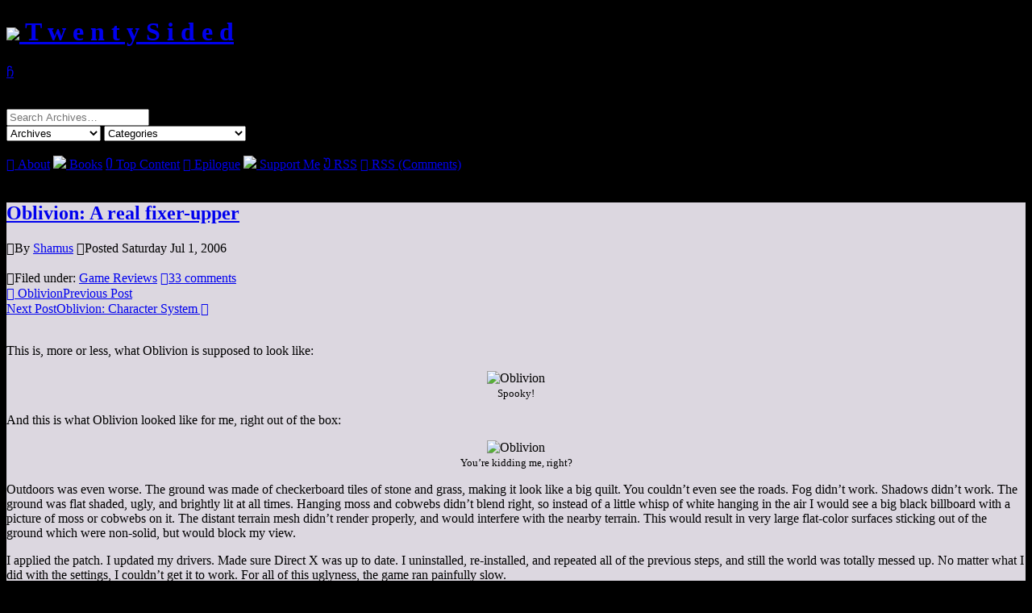

--- FILE ---
content_type: text/html; charset=UTF-8
request_url: http://www.shamusyoung.com/twentysidedtale/?p=491
body_size: 23078
content:
<!doctype html>
<html lang="en-US">
<head>
	<meta charset="UTF-8">
	<meta name="viewport" content="width=device-width, initial-scale=1">
	<title>Oblivion: A real fixer-upper - Twenty Sided  </title>
	<link rel="profile" href="https://gmpg.org/xfn/11">
  <!-- Favicon info courtesy realfavicongenerator.net -->
  <link rel="apple-touch-icon" sizes="60x60" href="/apple-touch-icon.png">
  <link rel="icon" type="image/png" sizes="32x32" href="/favicon-32x32.png">
  <link rel="icon" type="image/png" sizes="16x16" href="/favicon-16x16.png">
  <link rel="manifest" href="/manifest.json">
  <link rel="mask-icon" href="/safari-pinned-tab.svg" color="#5bbad5">
  <meta name="theme-color" content="#fff">
  <!-- Style Info -->
  <style>body { background:       url('http://www.shamusyoung.com/twentysidedtale/wp-content/themes/TwentyTale/images/bg_river_raid.jpg') repeat-y; 	background-color: #000; background-size: 100% auto;}</style>
  <!-- Style Info -->
  <link rel="stylesheet" href="http://www.shamusyoung.com/twentysidedtale/wp-content/themes/TwentyTale/style.css?version=1.1.3" type="text/css" media="screen, print, projection" />
  
	<meta name='robots' content='max-image-preview:large' />
<link rel="alternate" type="application/rss+xml" title="Twenty Sided &raquo; Oblivion: A real fixer-upper Comments Feed" href="https://www.shamusyoung.com/twentysidedtale/?feed=rss2&#038;p=491" />
<link rel="alternate" title="oEmbed (JSON)" type="application/json+oembed" href="https://www.shamusyoung.com/twentysidedtale/index.php?rest_route=%2Foembed%2F1.0%2Fembed&#038;url=https%3A%2F%2Fwww.shamusyoung.com%2Ftwentysidedtale%2F%3Fp%3D491" />
<link rel="alternate" title="oEmbed (XML)" type="text/xml+oembed" href="https://www.shamusyoung.com/twentysidedtale/index.php?rest_route=%2Foembed%2F1.0%2Fembed&#038;url=https%3A%2F%2Fwww.shamusyoung.com%2Ftwentysidedtale%2F%3Fp%3D491&#038;format=xml" />
<style id='wp-img-auto-sizes-contain-inline-css' type='text/css'>
img:is([sizes=auto i],[sizes^="auto," i]){contain-intrinsic-size:3000px 1500px}
/*# sourceURL=wp-img-auto-sizes-contain-inline-css */
</style>
<style id='wp-emoji-styles-inline-css' type='text/css'>

	img.wp-smiley, img.emoji {
		display: inline !important;
		border: none !important;
		box-shadow: none !important;
		height: 1em !important;
		width: 1em !important;
		margin: 0 0.07em !important;
		vertical-align: -0.1em !important;
		background: none !important;
		padding: 0 !important;
	}
/*# sourceURL=wp-emoji-styles-inline-css */
</style>
<style id='wp-block-library-inline-css' type='text/css'>
:root{--wp-block-synced-color:#7a00df;--wp-block-synced-color--rgb:122,0,223;--wp-bound-block-color:var(--wp-block-synced-color);--wp-editor-canvas-background:#ddd;--wp-admin-theme-color:#007cba;--wp-admin-theme-color--rgb:0,124,186;--wp-admin-theme-color-darker-10:#006ba1;--wp-admin-theme-color-darker-10--rgb:0,107,160.5;--wp-admin-theme-color-darker-20:#005a87;--wp-admin-theme-color-darker-20--rgb:0,90,135;--wp-admin-border-width-focus:2px}@media (min-resolution:192dpi){:root{--wp-admin-border-width-focus:1.5px}}.wp-element-button{cursor:pointer}:root .has-very-light-gray-background-color{background-color:#eee}:root .has-very-dark-gray-background-color{background-color:#313131}:root .has-very-light-gray-color{color:#eee}:root .has-very-dark-gray-color{color:#313131}:root .has-vivid-green-cyan-to-vivid-cyan-blue-gradient-background{background:linear-gradient(135deg,#00d084,#0693e3)}:root .has-purple-crush-gradient-background{background:linear-gradient(135deg,#34e2e4,#4721fb 50%,#ab1dfe)}:root .has-hazy-dawn-gradient-background{background:linear-gradient(135deg,#faaca8,#dad0ec)}:root .has-subdued-olive-gradient-background{background:linear-gradient(135deg,#fafae1,#67a671)}:root .has-atomic-cream-gradient-background{background:linear-gradient(135deg,#fdd79a,#004a59)}:root .has-nightshade-gradient-background{background:linear-gradient(135deg,#330968,#31cdcf)}:root .has-midnight-gradient-background{background:linear-gradient(135deg,#020381,#2874fc)}:root{--wp--preset--font-size--normal:16px;--wp--preset--font-size--huge:42px}.has-regular-font-size{font-size:1em}.has-larger-font-size{font-size:2.625em}.has-normal-font-size{font-size:var(--wp--preset--font-size--normal)}.has-huge-font-size{font-size:var(--wp--preset--font-size--huge)}.has-text-align-center{text-align:center}.has-text-align-left{text-align:left}.has-text-align-right{text-align:right}.has-fit-text{white-space:nowrap!important}#end-resizable-editor-section{display:none}.aligncenter{clear:both}.items-justified-left{justify-content:flex-start}.items-justified-center{justify-content:center}.items-justified-right{justify-content:flex-end}.items-justified-space-between{justify-content:space-between}.screen-reader-text{border:0;clip-path:inset(50%);height:1px;margin:-1px;overflow:hidden;padding:0;position:absolute;width:1px;word-wrap:normal!important}.screen-reader-text:focus{background-color:#ddd;clip-path:none;color:#444;display:block;font-size:1em;height:auto;left:5px;line-height:normal;padding:15px 23px 14px;text-decoration:none;top:5px;width:auto;z-index:100000}html :where(.has-border-color){border-style:solid}html :where([style*=border-top-color]){border-top-style:solid}html :where([style*=border-right-color]){border-right-style:solid}html :where([style*=border-bottom-color]){border-bottom-style:solid}html :where([style*=border-left-color]){border-left-style:solid}html :where([style*=border-width]){border-style:solid}html :where([style*=border-top-width]){border-top-style:solid}html :where([style*=border-right-width]){border-right-style:solid}html :where([style*=border-bottom-width]){border-bottom-style:solid}html :where([style*=border-left-width]){border-left-style:solid}html :where(img[class*=wp-image-]){height:auto;max-width:100%}:where(figure){margin:0 0 1em}html :where(.is-position-sticky){--wp-admin--admin-bar--position-offset:var(--wp-admin--admin-bar--height,0px)}@media screen and (max-width:600px){html :where(.is-position-sticky){--wp-admin--admin-bar--position-offset:0px}}

/*# sourceURL=wp-block-library-inline-css */
</style><style id='global-styles-inline-css' type='text/css'>
:root{--wp--preset--aspect-ratio--square: 1;--wp--preset--aspect-ratio--4-3: 4/3;--wp--preset--aspect-ratio--3-4: 3/4;--wp--preset--aspect-ratio--3-2: 3/2;--wp--preset--aspect-ratio--2-3: 2/3;--wp--preset--aspect-ratio--16-9: 16/9;--wp--preset--aspect-ratio--9-16: 9/16;--wp--preset--color--black: #000000;--wp--preset--color--cyan-bluish-gray: #abb8c3;--wp--preset--color--white: #ffffff;--wp--preset--color--pale-pink: #f78da7;--wp--preset--color--vivid-red: #cf2e2e;--wp--preset--color--luminous-vivid-orange: #ff6900;--wp--preset--color--luminous-vivid-amber: #fcb900;--wp--preset--color--light-green-cyan: #7bdcb5;--wp--preset--color--vivid-green-cyan: #00d084;--wp--preset--color--pale-cyan-blue: #8ed1fc;--wp--preset--color--vivid-cyan-blue: #0693e3;--wp--preset--color--vivid-purple: #9b51e0;--wp--preset--gradient--vivid-cyan-blue-to-vivid-purple: linear-gradient(135deg,rgb(6,147,227) 0%,rgb(155,81,224) 100%);--wp--preset--gradient--light-green-cyan-to-vivid-green-cyan: linear-gradient(135deg,rgb(122,220,180) 0%,rgb(0,208,130) 100%);--wp--preset--gradient--luminous-vivid-amber-to-luminous-vivid-orange: linear-gradient(135deg,rgb(252,185,0) 0%,rgb(255,105,0) 100%);--wp--preset--gradient--luminous-vivid-orange-to-vivid-red: linear-gradient(135deg,rgb(255,105,0) 0%,rgb(207,46,46) 100%);--wp--preset--gradient--very-light-gray-to-cyan-bluish-gray: linear-gradient(135deg,rgb(238,238,238) 0%,rgb(169,184,195) 100%);--wp--preset--gradient--cool-to-warm-spectrum: linear-gradient(135deg,rgb(74,234,220) 0%,rgb(151,120,209) 20%,rgb(207,42,186) 40%,rgb(238,44,130) 60%,rgb(251,105,98) 80%,rgb(254,248,76) 100%);--wp--preset--gradient--blush-light-purple: linear-gradient(135deg,rgb(255,206,236) 0%,rgb(152,150,240) 100%);--wp--preset--gradient--blush-bordeaux: linear-gradient(135deg,rgb(254,205,165) 0%,rgb(254,45,45) 50%,rgb(107,0,62) 100%);--wp--preset--gradient--luminous-dusk: linear-gradient(135deg,rgb(255,203,112) 0%,rgb(199,81,192) 50%,rgb(65,88,208) 100%);--wp--preset--gradient--pale-ocean: linear-gradient(135deg,rgb(255,245,203) 0%,rgb(182,227,212) 50%,rgb(51,167,181) 100%);--wp--preset--gradient--electric-grass: linear-gradient(135deg,rgb(202,248,128) 0%,rgb(113,206,126) 100%);--wp--preset--gradient--midnight: linear-gradient(135deg,rgb(2,3,129) 0%,rgb(40,116,252) 100%);--wp--preset--font-size--small: 13px;--wp--preset--font-size--medium: 20px;--wp--preset--font-size--large: 36px;--wp--preset--font-size--x-large: 42px;--wp--preset--spacing--20: 0.44rem;--wp--preset--spacing--30: 0.67rem;--wp--preset--spacing--40: 1rem;--wp--preset--spacing--50: 1.5rem;--wp--preset--spacing--60: 2.25rem;--wp--preset--spacing--70: 3.38rem;--wp--preset--spacing--80: 5.06rem;--wp--preset--shadow--natural: 6px 6px 9px rgba(0, 0, 0, 0.2);--wp--preset--shadow--deep: 12px 12px 50px rgba(0, 0, 0, 0.4);--wp--preset--shadow--sharp: 6px 6px 0px rgba(0, 0, 0, 0.2);--wp--preset--shadow--outlined: 6px 6px 0px -3px rgb(255, 255, 255), 6px 6px rgb(0, 0, 0);--wp--preset--shadow--crisp: 6px 6px 0px rgb(0, 0, 0);}:where(.is-layout-flex){gap: 0.5em;}:where(.is-layout-grid){gap: 0.5em;}body .is-layout-flex{display: flex;}.is-layout-flex{flex-wrap: wrap;align-items: center;}.is-layout-flex > :is(*, div){margin: 0;}body .is-layout-grid{display: grid;}.is-layout-grid > :is(*, div){margin: 0;}:where(.wp-block-columns.is-layout-flex){gap: 2em;}:where(.wp-block-columns.is-layout-grid){gap: 2em;}:where(.wp-block-post-template.is-layout-flex){gap: 1.25em;}:where(.wp-block-post-template.is-layout-grid){gap: 1.25em;}.has-black-color{color: var(--wp--preset--color--black) !important;}.has-cyan-bluish-gray-color{color: var(--wp--preset--color--cyan-bluish-gray) !important;}.has-white-color{color: var(--wp--preset--color--white) !important;}.has-pale-pink-color{color: var(--wp--preset--color--pale-pink) !important;}.has-vivid-red-color{color: var(--wp--preset--color--vivid-red) !important;}.has-luminous-vivid-orange-color{color: var(--wp--preset--color--luminous-vivid-orange) !important;}.has-luminous-vivid-amber-color{color: var(--wp--preset--color--luminous-vivid-amber) !important;}.has-light-green-cyan-color{color: var(--wp--preset--color--light-green-cyan) !important;}.has-vivid-green-cyan-color{color: var(--wp--preset--color--vivid-green-cyan) !important;}.has-pale-cyan-blue-color{color: var(--wp--preset--color--pale-cyan-blue) !important;}.has-vivid-cyan-blue-color{color: var(--wp--preset--color--vivid-cyan-blue) !important;}.has-vivid-purple-color{color: var(--wp--preset--color--vivid-purple) !important;}.has-black-background-color{background-color: var(--wp--preset--color--black) !important;}.has-cyan-bluish-gray-background-color{background-color: var(--wp--preset--color--cyan-bluish-gray) !important;}.has-white-background-color{background-color: var(--wp--preset--color--white) !important;}.has-pale-pink-background-color{background-color: var(--wp--preset--color--pale-pink) !important;}.has-vivid-red-background-color{background-color: var(--wp--preset--color--vivid-red) !important;}.has-luminous-vivid-orange-background-color{background-color: var(--wp--preset--color--luminous-vivid-orange) !important;}.has-luminous-vivid-amber-background-color{background-color: var(--wp--preset--color--luminous-vivid-amber) !important;}.has-light-green-cyan-background-color{background-color: var(--wp--preset--color--light-green-cyan) !important;}.has-vivid-green-cyan-background-color{background-color: var(--wp--preset--color--vivid-green-cyan) !important;}.has-pale-cyan-blue-background-color{background-color: var(--wp--preset--color--pale-cyan-blue) !important;}.has-vivid-cyan-blue-background-color{background-color: var(--wp--preset--color--vivid-cyan-blue) !important;}.has-vivid-purple-background-color{background-color: var(--wp--preset--color--vivid-purple) !important;}.has-black-border-color{border-color: var(--wp--preset--color--black) !important;}.has-cyan-bluish-gray-border-color{border-color: var(--wp--preset--color--cyan-bluish-gray) !important;}.has-white-border-color{border-color: var(--wp--preset--color--white) !important;}.has-pale-pink-border-color{border-color: var(--wp--preset--color--pale-pink) !important;}.has-vivid-red-border-color{border-color: var(--wp--preset--color--vivid-red) !important;}.has-luminous-vivid-orange-border-color{border-color: var(--wp--preset--color--luminous-vivid-orange) !important;}.has-luminous-vivid-amber-border-color{border-color: var(--wp--preset--color--luminous-vivid-amber) !important;}.has-light-green-cyan-border-color{border-color: var(--wp--preset--color--light-green-cyan) !important;}.has-vivid-green-cyan-border-color{border-color: var(--wp--preset--color--vivid-green-cyan) !important;}.has-pale-cyan-blue-border-color{border-color: var(--wp--preset--color--pale-cyan-blue) !important;}.has-vivid-cyan-blue-border-color{border-color: var(--wp--preset--color--vivid-cyan-blue) !important;}.has-vivid-purple-border-color{border-color: var(--wp--preset--color--vivid-purple) !important;}.has-vivid-cyan-blue-to-vivid-purple-gradient-background{background: var(--wp--preset--gradient--vivid-cyan-blue-to-vivid-purple) !important;}.has-light-green-cyan-to-vivid-green-cyan-gradient-background{background: var(--wp--preset--gradient--light-green-cyan-to-vivid-green-cyan) !important;}.has-luminous-vivid-amber-to-luminous-vivid-orange-gradient-background{background: var(--wp--preset--gradient--luminous-vivid-amber-to-luminous-vivid-orange) !important;}.has-luminous-vivid-orange-to-vivid-red-gradient-background{background: var(--wp--preset--gradient--luminous-vivid-orange-to-vivid-red) !important;}.has-very-light-gray-to-cyan-bluish-gray-gradient-background{background: var(--wp--preset--gradient--very-light-gray-to-cyan-bluish-gray) !important;}.has-cool-to-warm-spectrum-gradient-background{background: var(--wp--preset--gradient--cool-to-warm-spectrum) !important;}.has-blush-light-purple-gradient-background{background: var(--wp--preset--gradient--blush-light-purple) !important;}.has-blush-bordeaux-gradient-background{background: var(--wp--preset--gradient--blush-bordeaux) !important;}.has-luminous-dusk-gradient-background{background: var(--wp--preset--gradient--luminous-dusk) !important;}.has-pale-ocean-gradient-background{background: var(--wp--preset--gradient--pale-ocean) !important;}.has-electric-grass-gradient-background{background: var(--wp--preset--gradient--electric-grass) !important;}.has-midnight-gradient-background{background: var(--wp--preset--gradient--midnight) !important;}.has-small-font-size{font-size: var(--wp--preset--font-size--small) !important;}.has-medium-font-size{font-size: var(--wp--preset--font-size--medium) !important;}.has-large-font-size{font-size: var(--wp--preset--font-size--large) !important;}.has-x-large-font-size{font-size: var(--wp--preset--font-size--x-large) !important;}
/*# sourceURL=global-styles-inline-css */
</style>

<style id='classic-theme-styles-inline-css' type='text/css'>
/*! This file is auto-generated */
.wp-block-button__link{color:#fff;background-color:#32373c;border-radius:9999px;box-shadow:none;text-decoration:none;padding:calc(.667em + 2px) calc(1.333em + 2px);font-size:1.125em}.wp-block-file__button{background:#32373c;color:#fff;text-decoration:none}
/*# sourceURL=/wp-includes/css/classic-themes.min.css */
</style>
<link rel='stylesheet' id='wp-syntax-css-css' href='http://www.shamusyoung.com/twentysidedtale/wp-content/plugins/wp-syntax/css/wp-syntax.css?ver=1.1' type='text/css' media='all' />
<link rel='stylesheet' id='aec_frontend-css' href='http://www.shamusyoung.com/twentysidedtale/wp-content/plugins/wp-ajax-edit-comments/css/frontend.css?ver=6.1' type='text/css' media='all' />
<link rel='stylesheet' id='aec_atd-css' href='http://www.shamusyoung.com/twentysidedtale/wp-content/plugins/wp-ajax-edit-comments/css/atd/atd.css?ver=6.1' type='text/css' media='all' />
<link rel='stylesheet' id='colorbox-css' href='http://www.shamusyoung.com/twentysidedtale/wp-content/plugins/wp-ajax-edit-comments/css/colorbox/colorbox.css?ver=6.1' type='text/css' media='screen' />
<script type="text/javascript" src="http://www.shamusyoung.com/twentysidedtale/wp-includes/js/jquery/jquery.min.js?ver=3.7.1" id="jquery-core-js"></script>
<script type="text/javascript" src="http://www.shamusyoung.com/twentysidedtale/wp-includes/js/jquery/jquery-migrate.min.js?ver=3.4.1" id="jquery-migrate-js"></script>
<link rel="https://api.w.org/" href="https://www.shamusyoung.com/twentysidedtale/index.php?rest_route=/" /><link rel="alternate" title="JSON" type="application/json" href="https://www.shamusyoung.com/twentysidedtale/index.php?rest_route=/wp/v2/posts/491" /><link rel="EditURI" type="application/rsd+xml" title="RSD" href="https://www.shamusyoung.com/twentysidedtale/xmlrpc.php?rsd" />
<meta name="generator" content="WordPress 6.9" />
<link rel="canonical" href="https://www.shamusyoung.com/twentysidedtale/?p=491" />
<link rel='shortlink' href='https://www.shamusyoung.com/twentysidedtale/?p=491' />

<!-- Bad Behavior 2.2.24 run time: 0.605 ms -->
<link rel="icon" href="https://www.shamusyoung.com/twentysidedtale/wp-content/uploads/2016/09/cropped-d20-32x32.png" sizes="32x32" />
<link rel="icon" href="https://www.shamusyoung.com/twentysidedtale/wp-content/uploads/2016/09/cropped-d20-192x192.png" sizes="192x192" />
<link rel="apple-touch-icon" href="https://www.shamusyoung.com/twentysidedtale/wp-content/uploads/2016/09/cropped-d20-180x180.png" />
<meta name="msapplication-TileImage" content="https://www.shamusyoung.com/twentysidedtale/wp-content/uploads/2016/09/cropped-d20-270x270.png" />
		<style type="text/css" id="wp-custom-css">
			.Rutskarn { background-color: rgba(245, 248, 255);}
.Rocketeer { background-color: rgba(245, 248, 255);}
.bobcase { background-color: rgba(245, 248, 255);}
.dudecon { background-color: rgba(245, 248, 255);}
.Heather { background-color: rgba(255, 209, 220);}
.admin { background-color: rgba(220, 215, 224);}
.Josh { background-color: rgba(245, 248, 255);}
.Chris { background-color: rgba(245, 248, 255);}
.rachel { background-color: rgba(229, 198, 245);}
.RneaRain { background-color: rgba(225, 235, 218);}
.Peter { background-color: rgba(255, 239, 158);}
.Budboodle { background-color: rgba(255, 253, 235);}
.Pandagirlrox { background-color: rgba(247, 206, 129 );}
.Charlie { background-color: rgba(229, 234, 255);}
.EthanIRL { background-color: rgba(233, 204, 222, 1);}		</style>
		</head>

<body class="wp-singular post-template-default single single-post postid-491 single-format-standard wp-theme-TwentyTale">
<div id="page" class="site">
	<div id="masthead" class="site-header">

    <div class="site-branding">
    <h1 class="site-title"><a href="https://www.shamusyoung.com/twentysidedtale/" rel="home"><img src="http://www.shamusyoung.com/twentysidedtale/wp-content/themes/TwentyTale/images/d20_light.png" class="site-title-image"> T&nbsp;w&nbsp;e&nbsp;n&nbsp;t&nbsp;y S&nbsp;i&nbsp;d&nbsp;e&nbsp;d</a></h1>
    </div><!-- .site-branding -->

    <div class="menu-open"><a href="javascript:void(0);" class="icon" onclick="toggleMenu()">&#xf419;</a></div>
    <br clear="all"/>
    <div class='masthead-spacer'>&nbsp;</div>
		<div id="main-menu" class="main-nav">
    <div class="menu-item">  <form role="search" method="get" class="search-form" action="https://www.shamusyoung.com/twentysidedtale/">
	<label>
		<span class="screen-reader-text">Search for:</span>
		<input type="search" class="search-field" placeholder="Search Archives…" value="" name="s" title="Search for:" />
	</label>
	<!--<input type="submit" class="search-submit" value="Go" />-->
  </form>
  </div>
    <span class="menu-item"><select name="archive-dropdown" onchange="document.location.href=this.options[this.selectedIndex].value;"><option value="">Archives</option> 
  	<option value='https://www.shamusyoung.com/twentysidedtale/?m=202601'> January 2026 </option>
	<option value='https://www.shamusyoung.com/twentysidedtale/?m=202512'> December 2025 </option>
	<option value='https://www.shamusyoung.com/twentysidedtale/?m=202511'> November 2025 </option>
	<option value='https://www.shamusyoung.com/twentysidedtale/?m=202510'> October 2025 </option>
	<option value='https://www.shamusyoung.com/twentysidedtale/?m=202509'> September 2025 </option>
	<option value='https://www.shamusyoung.com/twentysidedtale/?m=202508'> August 2025 </option>
	<option value='https://www.shamusyoung.com/twentysidedtale/?m=202507'> July 2025 </option>
	<option value='https://www.shamusyoung.com/twentysidedtale/?m=202506'> June 2025 </option>
	<option value='https://www.shamusyoung.com/twentysidedtale/?m=202505'> May 2025 </option>
	<option value='https://www.shamusyoung.com/twentysidedtale/?m=202504'> April 2025 </option>
	<option value='https://www.shamusyoung.com/twentysidedtale/?m=202503'> March 2025 </option>
	<option value='https://www.shamusyoung.com/twentysidedtale/?m=202502'> February 2025 </option>
	<option value='https://www.shamusyoung.com/twentysidedtale/?m=202501'> January 2025 </option>
	<option value='https://www.shamusyoung.com/twentysidedtale/?m=202412'> December 2024 </option>
	<option value='https://www.shamusyoung.com/twentysidedtale/?m=202411'> November 2024 </option>
	<option value='https://www.shamusyoung.com/twentysidedtale/?m=202410'> October 2024 </option>
	<option value='https://www.shamusyoung.com/twentysidedtale/?m=202409'> September 2024 </option>
	<option value='https://www.shamusyoung.com/twentysidedtale/?m=202408'> August 2024 </option>
	<option value='https://www.shamusyoung.com/twentysidedtale/?m=202407'> July 2024 </option>
	<option value='https://www.shamusyoung.com/twentysidedtale/?m=202406'> June 2024 </option>
	<option value='https://www.shamusyoung.com/twentysidedtale/?m=202405'> May 2024 </option>
	<option value='https://www.shamusyoung.com/twentysidedtale/?m=202404'> April 2024 </option>
	<option value='https://www.shamusyoung.com/twentysidedtale/?m=202403'> March 2024 </option>
	<option value='https://www.shamusyoung.com/twentysidedtale/?m=202402'> February 2024 </option>
	<option value='https://www.shamusyoung.com/twentysidedtale/?m=202401'> January 2024 </option>
	<option value='https://www.shamusyoung.com/twentysidedtale/?m=202312'> December 2023 </option>
	<option value='https://www.shamusyoung.com/twentysidedtale/?m=202311'> November 2023 </option>
	<option value='https://www.shamusyoung.com/twentysidedtale/?m=202310'> October 2023 </option>
	<option value='https://www.shamusyoung.com/twentysidedtale/?m=202309'> September 2023 </option>
	<option value='https://www.shamusyoung.com/twentysidedtale/?m=202308'> August 2023 </option>
	<option value='https://www.shamusyoung.com/twentysidedtale/?m=202307'> July 2023 </option>
	<option value='https://www.shamusyoung.com/twentysidedtale/?m=202306'> June 2023 </option>
	<option value='https://www.shamusyoung.com/twentysidedtale/?m=202305'> May 2023 </option>
	<option value='https://www.shamusyoung.com/twentysidedtale/?m=202304'> April 2023 </option>
	<option value='https://www.shamusyoung.com/twentysidedtale/?m=202303'> March 2023 </option>
	<option value='https://www.shamusyoung.com/twentysidedtale/?m=202302'> February 2023 </option>
	<option value='https://www.shamusyoung.com/twentysidedtale/?m=202301'> January 2023 </option>
	<option value='https://www.shamusyoung.com/twentysidedtale/?m=202212'> December 2022 </option>
	<option value='https://www.shamusyoung.com/twentysidedtale/?m=202211'> November 2022 </option>
	<option value='https://www.shamusyoung.com/twentysidedtale/?m=202210'> October 2022 </option>
	<option value='https://www.shamusyoung.com/twentysidedtale/?m=202209'> September 2022 </option>
	<option value='https://www.shamusyoung.com/twentysidedtale/?m=202208'> August 2022 </option>
	<option value='https://www.shamusyoung.com/twentysidedtale/?m=202206'> June 2022 </option>
	<option value='https://www.shamusyoung.com/twentysidedtale/?m=202205'> May 2022 </option>
	<option value='https://www.shamusyoung.com/twentysidedtale/?m=202204'> April 2022 </option>
	<option value='https://www.shamusyoung.com/twentysidedtale/?m=202203'> March 2022 </option>
	<option value='https://www.shamusyoung.com/twentysidedtale/?m=202202'> February 2022 </option>
	<option value='https://www.shamusyoung.com/twentysidedtale/?m=202201'> January 2022 </option>
	<option value='https://www.shamusyoung.com/twentysidedtale/?m=202112'> December 2021 </option>
	<option value='https://www.shamusyoung.com/twentysidedtale/?m=202111'> November 2021 </option>
	<option value='https://www.shamusyoung.com/twentysidedtale/?m=202110'> October 2021 </option>
	<option value='https://www.shamusyoung.com/twentysidedtale/?m=202109'> September 2021 </option>
	<option value='https://www.shamusyoung.com/twentysidedtale/?m=202108'> August 2021 </option>
	<option value='https://www.shamusyoung.com/twentysidedtale/?m=202107'> July 2021 </option>
	<option value='https://www.shamusyoung.com/twentysidedtale/?m=202106'> June 2021 </option>
	<option value='https://www.shamusyoung.com/twentysidedtale/?m=202105'> May 2021 </option>
	<option value='https://www.shamusyoung.com/twentysidedtale/?m=202104'> April 2021 </option>
	<option value='https://www.shamusyoung.com/twentysidedtale/?m=202103'> March 2021 </option>
	<option value='https://www.shamusyoung.com/twentysidedtale/?m=202102'> February 2021 </option>
	<option value='https://www.shamusyoung.com/twentysidedtale/?m=202101'> January 2021 </option>
	<option value='https://www.shamusyoung.com/twentysidedtale/?m=202012'> December 2020 </option>
	<option value='https://www.shamusyoung.com/twentysidedtale/?m=202011'> November 2020 </option>
	<option value='https://www.shamusyoung.com/twentysidedtale/?m=202010'> October 2020 </option>
	<option value='https://www.shamusyoung.com/twentysidedtale/?m=202009'> September 2020 </option>
	<option value='https://www.shamusyoung.com/twentysidedtale/?m=202008'> August 2020 </option>
	<option value='https://www.shamusyoung.com/twentysidedtale/?m=202007'> July 2020 </option>
	<option value='https://www.shamusyoung.com/twentysidedtale/?m=202006'> June 2020 </option>
	<option value='https://www.shamusyoung.com/twentysidedtale/?m=202005'> May 2020 </option>
	<option value='https://www.shamusyoung.com/twentysidedtale/?m=202004'> April 2020 </option>
	<option value='https://www.shamusyoung.com/twentysidedtale/?m=202003'> March 2020 </option>
	<option value='https://www.shamusyoung.com/twentysidedtale/?m=202002'> February 2020 </option>
	<option value='https://www.shamusyoung.com/twentysidedtale/?m=202001'> January 2020 </option>
	<option value='https://www.shamusyoung.com/twentysidedtale/?m=201912'> December 2019 </option>
	<option value='https://www.shamusyoung.com/twentysidedtale/?m=201911'> November 2019 </option>
	<option value='https://www.shamusyoung.com/twentysidedtale/?m=201910'> October 2019 </option>
	<option value='https://www.shamusyoung.com/twentysidedtale/?m=201909'> September 2019 </option>
	<option value='https://www.shamusyoung.com/twentysidedtale/?m=201908'> August 2019 </option>
	<option value='https://www.shamusyoung.com/twentysidedtale/?m=201907'> July 2019 </option>
	<option value='https://www.shamusyoung.com/twentysidedtale/?m=201906'> June 2019 </option>
	<option value='https://www.shamusyoung.com/twentysidedtale/?m=201905'> May 2019 </option>
	<option value='https://www.shamusyoung.com/twentysidedtale/?m=201904'> April 2019 </option>
	<option value='https://www.shamusyoung.com/twentysidedtale/?m=201903'> March 2019 </option>
	<option value='https://www.shamusyoung.com/twentysidedtale/?m=201902'> February 2019 </option>
	<option value='https://www.shamusyoung.com/twentysidedtale/?m=201901'> January 2019 </option>
	<option value='https://www.shamusyoung.com/twentysidedtale/?m=201812'> December 2018 </option>
	<option value='https://www.shamusyoung.com/twentysidedtale/?m=201811'> November 2018 </option>
	<option value='https://www.shamusyoung.com/twentysidedtale/?m=201810'> October 2018 </option>
	<option value='https://www.shamusyoung.com/twentysidedtale/?m=201809'> September 2018 </option>
	<option value='https://www.shamusyoung.com/twentysidedtale/?m=201808'> August 2018 </option>
	<option value='https://www.shamusyoung.com/twentysidedtale/?m=201807'> July 2018 </option>
	<option value='https://www.shamusyoung.com/twentysidedtale/?m=201806'> June 2018 </option>
	<option value='https://www.shamusyoung.com/twentysidedtale/?m=201805'> May 2018 </option>
	<option value='https://www.shamusyoung.com/twentysidedtale/?m=201804'> April 2018 </option>
	<option value='https://www.shamusyoung.com/twentysidedtale/?m=201803'> March 2018 </option>
	<option value='https://www.shamusyoung.com/twentysidedtale/?m=201802'> February 2018 </option>
	<option value='https://www.shamusyoung.com/twentysidedtale/?m=201801'> January 2018 </option>
	<option value='https://www.shamusyoung.com/twentysidedtale/?m=201712'> December 2017 </option>
	<option value='https://www.shamusyoung.com/twentysidedtale/?m=201711'> November 2017 </option>
	<option value='https://www.shamusyoung.com/twentysidedtale/?m=201710'> October 2017 </option>
	<option value='https://www.shamusyoung.com/twentysidedtale/?m=201709'> September 2017 </option>
	<option value='https://www.shamusyoung.com/twentysidedtale/?m=201708'> August 2017 </option>
	<option value='https://www.shamusyoung.com/twentysidedtale/?m=201707'> July 2017 </option>
	<option value='https://www.shamusyoung.com/twentysidedtale/?m=201706'> June 2017 </option>
	<option value='https://www.shamusyoung.com/twentysidedtale/?m=201705'> May 2017 </option>
	<option value='https://www.shamusyoung.com/twentysidedtale/?m=201704'> April 2017 </option>
	<option value='https://www.shamusyoung.com/twentysidedtale/?m=201703'> March 2017 </option>
	<option value='https://www.shamusyoung.com/twentysidedtale/?m=201702'> February 2017 </option>
	<option value='https://www.shamusyoung.com/twentysidedtale/?m=201701'> January 2017 </option>
	<option value='https://www.shamusyoung.com/twentysidedtale/?m=201612'> December 2016 </option>
	<option value='https://www.shamusyoung.com/twentysidedtale/?m=201611'> November 2016 </option>
	<option value='https://www.shamusyoung.com/twentysidedtale/?m=201610'> October 2016 </option>
	<option value='https://www.shamusyoung.com/twentysidedtale/?m=201609'> September 2016 </option>
	<option value='https://www.shamusyoung.com/twentysidedtale/?m=201608'> August 2016 </option>
	<option value='https://www.shamusyoung.com/twentysidedtale/?m=201607'> July 2016 </option>
	<option value='https://www.shamusyoung.com/twentysidedtale/?m=201606'> June 2016 </option>
	<option value='https://www.shamusyoung.com/twentysidedtale/?m=201605'> May 2016 </option>
	<option value='https://www.shamusyoung.com/twentysidedtale/?m=201604'> April 2016 </option>
	<option value='https://www.shamusyoung.com/twentysidedtale/?m=201603'> March 2016 </option>
	<option value='https://www.shamusyoung.com/twentysidedtale/?m=201602'> February 2016 </option>
	<option value='https://www.shamusyoung.com/twentysidedtale/?m=201601'> January 2016 </option>
	<option value='https://www.shamusyoung.com/twentysidedtale/?m=201512'> December 2015 </option>
	<option value='https://www.shamusyoung.com/twentysidedtale/?m=201511'> November 2015 </option>
	<option value='https://www.shamusyoung.com/twentysidedtale/?m=201510'> October 2015 </option>
	<option value='https://www.shamusyoung.com/twentysidedtale/?m=201509'> September 2015 </option>
	<option value='https://www.shamusyoung.com/twentysidedtale/?m=201508'> August 2015 </option>
	<option value='https://www.shamusyoung.com/twentysidedtale/?m=201507'> July 2015 </option>
	<option value='https://www.shamusyoung.com/twentysidedtale/?m=201506'> June 2015 </option>
	<option value='https://www.shamusyoung.com/twentysidedtale/?m=201505'> May 2015 </option>
	<option value='https://www.shamusyoung.com/twentysidedtale/?m=201504'> April 2015 </option>
	<option value='https://www.shamusyoung.com/twentysidedtale/?m=201503'> March 2015 </option>
	<option value='https://www.shamusyoung.com/twentysidedtale/?m=201502'> February 2015 </option>
	<option value='https://www.shamusyoung.com/twentysidedtale/?m=201501'> January 2015 </option>
	<option value='https://www.shamusyoung.com/twentysidedtale/?m=201412'> December 2014 </option>
	<option value='https://www.shamusyoung.com/twentysidedtale/?m=201411'> November 2014 </option>
	<option value='https://www.shamusyoung.com/twentysidedtale/?m=201410'> October 2014 </option>
	<option value='https://www.shamusyoung.com/twentysidedtale/?m=201409'> September 2014 </option>
	<option value='https://www.shamusyoung.com/twentysidedtale/?m=201408'> August 2014 </option>
	<option value='https://www.shamusyoung.com/twentysidedtale/?m=201407'> July 2014 </option>
	<option value='https://www.shamusyoung.com/twentysidedtale/?m=201406'> June 2014 </option>
	<option value='https://www.shamusyoung.com/twentysidedtale/?m=201405'> May 2014 </option>
	<option value='https://www.shamusyoung.com/twentysidedtale/?m=201404'> April 2014 </option>
	<option value='https://www.shamusyoung.com/twentysidedtale/?m=201403'> March 2014 </option>
	<option value='https://www.shamusyoung.com/twentysidedtale/?m=201402'> February 2014 </option>
	<option value='https://www.shamusyoung.com/twentysidedtale/?m=201401'> January 2014 </option>
	<option value='https://www.shamusyoung.com/twentysidedtale/?m=201312'> December 2013 </option>
	<option value='https://www.shamusyoung.com/twentysidedtale/?m=201311'> November 2013 </option>
	<option value='https://www.shamusyoung.com/twentysidedtale/?m=201310'> October 2013 </option>
	<option value='https://www.shamusyoung.com/twentysidedtale/?m=201309'> September 2013 </option>
	<option value='https://www.shamusyoung.com/twentysidedtale/?m=201308'> August 2013 </option>
	<option value='https://www.shamusyoung.com/twentysidedtale/?m=201307'> July 2013 </option>
	<option value='https://www.shamusyoung.com/twentysidedtale/?m=201306'> June 2013 </option>
	<option value='https://www.shamusyoung.com/twentysidedtale/?m=201305'> May 2013 </option>
	<option value='https://www.shamusyoung.com/twentysidedtale/?m=201304'> April 2013 </option>
	<option value='https://www.shamusyoung.com/twentysidedtale/?m=201303'> March 2013 </option>
	<option value='https://www.shamusyoung.com/twentysidedtale/?m=201302'> February 2013 </option>
	<option value='https://www.shamusyoung.com/twentysidedtale/?m=201301'> January 2013 </option>
	<option value='https://www.shamusyoung.com/twentysidedtale/?m=201212'> December 2012 </option>
	<option value='https://www.shamusyoung.com/twentysidedtale/?m=201211'> November 2012 </option>
	<option value='https://www.shamusyoung.com/twentysidedtale/?m=201210'> October 2012 </option>
	<option value='https://www.shamusyoung.com/twentysidedtale/?m=201209'> September 2012 </option>
	<option value='https://www.shamusyoung.com/twentysidedtale/?m=201208'> August 2012 </option>
	<option value='https://www.shamusyoung.com/twentysidedtale/?m=201207'> July 2012 </option>
	<option value='https://www.shamusyoung.com/twentysidedtale/?m=201206'> June 2012 </option>
	<option value='https://www.shamusyoung.com/twentysidedtale/?m=201205'> May 2012 </option>
	<option value='https://www.shamusyoung.com/twentysidedtale/?m=201204'> April 2012 </option>
	<option value='https://www.shamusyoung.com/twentysidedtale/?m=201203'> March 2012 </option>
	<option value='https://www.shamusyoung.com/twentysidedtale/?m=201202'> February 2012 </option>
	<option value='https://www.shamusyoung.com/twentysidedtale/?m=201201'> January 2012 </option>
	<option value='https://www.shamusyoung.com/twentysidedtale/?m=201112'> December 2011 </option>
	<option value='https://www.shamusyoung.com/twentysidedtale/?m=201111'> November 2011 </option>
	<option value='https://www.shamusyoung.com/twentysidedtale/?m=201110'> October 2011 </option>
	<option value='https://www.shamusyoung.com/twentysidedtale/?m=201109'> September 2011 </option>
	<option value='https://www.shamusyoung.com/twentysidedtale/?m=201108'> August 2011 </option>
	<option value='https://www.shamusyoung.com/twentysidedtale/?m=201107'> July 2011 </option>
	<option value='https://www.shamusyoung.com/twentysidedtale/?m=201106'> June 2011 </option>
	<option value='https://www.shamusyoung.com/twentysidedtale/?m=201105'> May 2011 </option>
	<option value='https://www.shamusyoung.com/twentysidedtale/?m=201104'> April 2011 </option>
	<option value='https://www.shamusyoung.com/twentysidedtale/?m=201103'> March 2011 </option>
	<option value='https://www.shamusyoung.com/twentysidedtale/?m=201102'> February 2011 </option>
	<option value='https://www.shamusyoung.com/twentysidedtale/?m=201101'> January 2011 </option>
	<option value='https://www.shamusyoung.com/twentysidedtale/?m=201012'> December 2010 </option>
	<option value='https://www.shamusyoung.com/twentysidedtale/?m=201011'> November 2010 </option>
	<option value='https://www.shamusyoung.com/twentysidedtale/?m=201010'> October 2010 </option>
	<option value='https://www.shamusyoung.com/twentysidedtale/?m=201009'> September 2010 </option>
	<option value='https://www.shamusyoung.com/twentysidedtale/?m=201008'> August 2010 </option>
	<option value='https://www.shamusyoung.com/twentysidedtale/?m=201007'> July 2010 </option>
	<option value='https://www.shamusyoung.com/twentysidedtale/?m=201006'> June 2010 </option>
	<option value='https://www.shamusyoung.com/twentysidedtale/?m=201005'> May 2010 </option>
	<option value='https://www.shamusyoung.com/twentysidedtale/?m=201004'> April 2010 </option>
	<option value='https://www.shamusyoung.com/twentysidedtale/?m=201003'> March 2010 </option>
	<option value='https://www.shamusyoung.com/twentysidedtale/?m=201002'> February 2010 </option>
	<option value='https://www.shamusyoung.com/twentysidedtale/?m=201001'> January 2010 </option>
	<option value='https://www.shamusyoung.com/twentysidedtale/?m=200912'> December 2009 </option>
	<option value='https://www.shamusyoung.com/twentysidedtale/?m=200911'> November 2009 </option>
	<option value='https://www.shamusyoung.com/twentysidedtale/?m=200910'> October 2009 </option>
	<option value='https://www.shamusyoung.com/twentysidedtale/?m=200909'> September 2009 </option>
	<option value='https://www.shamusyoung.com/twentysidedtale/?m=200908'> August 2009 </option>
	<option value='https://www.shamusyoung.com/twentysidedtale/?m=200907'> July 2009 </option>
	<option value='https://www.shamusyoung.com/twentysidedtale/?m=200906'> June 2009 </option>
	<option value='https://www.shamusyoung.com/twentysidedtale/?m=200905'> May 2009 </option>
	<option value='https://www.shamusyoung.com/twentysidedtale/?m=200904'> April 2009 </option>
	<option value='https://www.shamusyoung.com/twentysidedtale/?m=200903'> March 2009 </option>
	<option value='https://www.shamusyoung.com/twentysidedtale/?m=200902'> February 2009 </option>
	<option value='https://www.shamusyoung.com/twentysidedtale/?m=200901'> January 2009 </option>
	<option value='https://www.shamusyoung.com/twentysidedtale/?m=200812'> December 2008 </option>
	<option value='https://www.shamusyoung.com/twentysidedtale/?m=200811'> November 2008 </option>
	<option value='https://www.shamusyoung.com/twentysidedtale/?m=200810'> October 2008 </option>
	<option value='https://www.shamusyoung.com/twentysidedtale/?m=200809'> September 2008 </option>
	<option value='https://www.shamusyoung.com/twentysidedtale/?m=200808'> August 2008 </option>
	<option value='https://www.shamusyoung.com/twentysidedtale/?m=200807'> July 2008 </option>
	<option value='https://www.shamusyoung.com/twentysidedtale/?m=200806'> June 2008 </option>
	<option value='https://www.shamusyoung.com/twentysidedtale/?m=200805'> May 2008 </option>
	<option value='https://www.shamusyoung.com/twentysidedtale/?m=200804'> April 2008 </option>
	<option value='https://www.shamusyoung.com/twentysidedtale/?m=200803'> March 2008 </option>
	<option value='https://www.shamusyoung.com/twentysidedtale/?m=200802'> February 2008 </option>
	<option value='https://www.shamusyoung.com/twentysidedtale/?m=200801'> January 2008 </option>
	<option value='https://www.shamusyoung.com/twentysidedtale/?m=200712'> December 2007 </option>
	<option value='https://www.shamusyoung.com/twentysidedtale/?m=200711'> November 2007 </option>
	<option value='https://www.shamusyoung.com/twentysidedtale/?m=200710'> October 2007 </option>
	<option value='https://www.shamusyoung.com/twentysidedtale/?m=200709'> September 2007 </option>
	<option value='https://www.shamusyoung.com/twentysidedtale/?m=200708'> August 2007 </option>
	<option value='https://www.shamusyoung.com/twentysidedtale/?m=200707'> July 2007 </option>
	<option value='https://www.shamusyoung.com/twentysidedtale/?m=200706'> June 2007 </option>
	<option value='https://www.shamusyoung.com/twentysidedtale/?m=200705'> May 2007 </option>
	<option value='https://www.shamusyoung.com/twentysidedtale/?m=200704'> April 2007 </option>
	<option value='https://www.shamusyoung.com/twentysidedtale/?m=200703'> March 2007 </option>
	<option value='https://www.shamusyoung.com/twentysidedtale/?m=200702'> February 2007 </option>
	<option value='https://www.shamusyoung.com/twentysidedtale/?m=200701'> January 2007 </option>
	<option value='https://www.shamusyoung.com/twentysidedtale/?m=200612'> December 2006 </option>
	<option value='https://www.shamusyoung.com/twentysidedtale/?m=200611'> November 2006 </option>
	<option value='https://www.shamusyoung.com/twentysidedtale/?m=200610'> October 2006 </option>
	<option value='https://www.shamusyoung.com/twentysidedtale/?m=200609'> September 2006 </option>
	<option value='https://www.shamusyoung.com/twentysidedtale/?m=200608'> August 2006 </option>
	<option value='https://www.shamusyoung.com/twentysidedtale/?m=200607'> July 2006 </option>
	<option value='https://www.shamusyoung.com/twentysidedtale/?m=200606'> June 2006 </option>
	<option value='https://www.shamusyoung.com/twentysidedtale/?m=200605'> May 2006 </option>
	<option value='https://www.shamusyoung.com/twentysidedtale/?m=200604'> April 2006 </option>
	<option value='https://www.shamusyoung.com/twentysidedtale/?m=200603'> March 2006 </option>
	<option value='https://www.shamusyoung.com/twentysidedtale/?m=200602'> February 2006 </option>
	<option value='https://www.shamusyoung.com/twentysidedtale/?m=200601'> January 2006 </option>
	<option value='https://www.shamusyoung.com/twentysidedtale/?m=200512'> December 2005 </option>
	<option value='https://www.shamusyoung.com/twentysidedtale/?m=200511'> November 2005 </option>
	<option value='https://www.shamusyoung.com/twentysidedtale/?m=200510'> October 2005 </option>
	<option value='https://www.shamusyoung.com/twentysidedtale/?m=200509'> September 2005 </option>
  </select></span>
    <span class="menu-item"><select  name='cat' id='cat' class='postform'>
	<option value='-1'>Categories</option>
	<option class="level-0" value="1">D&#038;D Campaign</option>
	<option class="level-0" value="4">Random</option>
	<option class="level-0" value="5">Game Reviews</option>
	<option class="level-0" value="7">Movies</option>
	<option class="level-0" value="8">Rants</option>
	<option class="level-0" value="9">Nerd Culture</option>
	<option class="level-0" value="10">Projects</option>
	<option class="level-0" value="11">Pictures</option>
	<option class="level-0" value="12">Anime</option>
	<option class="level-0" value="13">Links</option>
	<option class="level-0" value="14">DM of the Rings</option>
	<option class="level-0" value="15">Tabletop Games</option>
	<option class="level-0" value="16">Personal</option>
	<option class="level-0" value="55">Game Design</option>
	<option class="level-0" value="66">Programming</option>
	<option class="level-0" value="102">Column</option>
	<option class="level-0" value="111">Notices</option>
	<option class="level-0" value="120">Video Games</option>
	<option class="level-0" value="188">Spoiler Warning</option>
	<option class="level-0" value="242">Lets Play</option>
	<option class="level-0" value="287">Diecast</option>
	<option class="level-0" value="468">Music</option>
	<option class="level-0" value="498">Good Robot</option>
	<option class="level-0" value="508">Mass Effect</option>
	<option class="level-0" value="530">Elder Scrolls</option>
	<option class="level-0" value="554">Shamus Plays</option>
	<option class="level-0" value="598">WoW</option>
	<option class="level-0" value="607">Batman</option>
	<option class="level-0" value="608">Television</option>
	<option class="level-0" value="609">Borderlands</option>
	<option class="level-0" value="610">Landmarks</option>
	<option class="level-0" value="611">Game of Thrones</option>
	<option class="level-0" value="612">Retrospectives</option>
	<option class="level-0" value="613">Industry Events</option>
	<option class="level-0" value="615">TWIP</option>
	<option class="level-0" value="616">FFXII</option>
	<option class="level-0" value="617">Streaming</option>
	<option class="level-0" value="618">Epilogue</option>
	<option class="level-0" value="628">Whining</option>
	<option class="level-0" value="629">Roll For Podcast</option>
	<option class="level-0" value="631">DM of the Rings Remaster</option>
	<option class="level-0" value="636">Action Log</option>
	<option class="level-0" value="638">Paige Writes</option>
	<option class="level-0" value="639">The Sims Overthinking</option>
	<option class="level-0" value="640">EthanIRL</option>
</select>
	<script type="text/javascript">
		<!--
		var dropdown = document.getElementById("cat");
		function onCatChange() {
			if ( dropdown.options[dropdown.selectedIndex].value > 0 ) {
				location.href = "https://www.shamusyoung.com/twentysidedtale/?cat="+dropdown.options[dropdown.selectedIndex].value;
			}
		}
		dropdown.onchange = onCatChange;
		-->
	</script>
  </span>
    <div class="menu-spacer">&nbsp;</div>
    <a href="?page_id=15033" title="About the Author"><span class="menu-item"><span class="menu-item-icon">&#xf304;</span> About</span></a>
	<a href="?page_id=16523" title="Books"><span class="menu-item"><span class="menu-item-icon"><img src="http://www.shamusyoung.com/twentysidedtale/wp-content/themes/TwentyTale/images/book_22.png"></span> Books</span></a>
    <a href="?page_id=16412"><span class="menu-item"><span class="menu-item-icon">&#xf408;</span> Top Content</span></a>
    <a href="/twentysidedtale/?cat=618" title="Epilogue"><span class="menu-item"><span class="menu-item-icon">&#xf108;</span> Epilogue</span></a>
    <a href="https://www.patreon.com/shamusyoung"><span class="menu-item"><span class="menu-item-icon"><img src="http://www.shamusyoung.com/twentysidedtale/wp-content/themes/TwentyTale/images/patreon_icon_light.png"></span> Support Me</span></a>
    <a href="https://www.shamusyoung.com/twentysidedtale/?feed=rss2" title="RSS 2.0 Feed"><span class="menu-item"><span class="menu-item-icon">&#xf413;</span> RSS</span></a>
    <a href="https://www.shamusyoung.com/twentysidedtale/?feed=comments-rss2" title="RSS 2.0 Comments Feed"><span class="menu-item"><span class="menu-item-icon">&#xf300;</span> RSS (Comments)</span></a>
		</div><!-- #main-menu -->
	</div><!-- #masthead -->

	<div id="content" class="site-content">
	<div id="primary" class="content-area">
  <main id="main" class="site-main">
  <div class="top-spacer">&nbsp;</div>
  <div class="nav-prev-next"></div>
  
<article id="post-491" class="admin post-491 post type-post status-publish format-standard hentry category-reviews tag-oblivion">
	<header class="entry-header">
	<h2 class="entry-title"><a href="https://www.shamusyoung.com/twentysidedtale/?p=491" rel="bookmark">Oblivion: A real fixer-upper</a></h2>    <div class="subhead">
    <span class="subhead-box"><span class="subhead-icon">&#xf304;</span>By <a href="https://www.patreon.com/shamusyoung">Shamus</a></span>
    <span class="subhead-box"><span class="subhead-icon">&#xf307;</span>Posted Saturday Jul 1, 2006</span>
    <div><br/></div>
    <span class="subhead-box"><span class="subhead-icon">&#xf301;</span>Filed under: <a href="https://www.shamusyoung.com/twentysidedtale/?cat=5" rel="category">Game Reviews</a></span>
    <span class="subhead-box"><a href="https://www.shamusyoung.com/twentysidedtale/?p=491#comments"><span class="subhead-icon">&#xf300;</span>33 comments</a></span>
    <span class="subhead-box"></span>
    </div>
  	</header><!-- .entry-header -->

	    
    <div class="entry-content">
    <div class="prev-next-container"><a href='?p=489'><div class="prev-next-prev"><span class='prev-next-icon'>&#xf503;</span> <span class='prev-next-title'>Oblivion</span><span class='prev-next-short'>Previous Post</span></div></a><a href='?p=492'><div class="prev-next-next"><span class="prev-next-short">Next Post</span><span class="prev-next-title">Oblivion: Character System</span><span class='prev-next-icon'> &#xf501;</span></div></a></div><br clear="all"/>    <div class="entry-text">
		<p>This is, more or less, what Oblivion is supposed to look like:</p>
<p><center><img decoding="async" src="images/oblivion_2.jpg" alt="Oblivion"/><br /><small>Spooky!</small></center></p>
<p>And this is what Oblivion looked like for me, right out of the box:</p>
<p><center><img decoding="async" src="images/oblivion_1.jpg" alt="Oblivion"/><br /><small>You&#8217;re kidding me, right?</small></center></p>
<p>Outdoors was even worse.  The ground was made of checkerboard tiles of stone and grass, making it look like a big quilt.  You couldn&#8217;t even see the roads.  Fog didn&#8217;t work.  Shadows didn&#8217;t work.  The ground was flat shaded, ugly, and brightly lit at all times.  Hanging moss and cobwebs didn&#8217;t blend right, so instead of a little whisp of white hanging in the air I would see a big black billboard with a picture of moss or cobwebs on it.  The distant terrain mesh didn&#8217;t render properly, and would interfere with the nearby terrain.  This would result in very large flat-color surfaces sticking out of the ground which were non-solid, but would block my view.  </p>
<p>I applied the patch.  I updated my drivers.  Made sure Direct X was up to date.  I uninstalled, re-installed, and repeated all of the previous steps, and still the world was totally messed up.  No matter what I did with the settings, I couldn&#8217;t get it to work.  For all of this uglyness, the game ran painfully slow.</p>
<p>The game has torches you can carry.  Spells that create light.  Spells that give you &#8220;night vision&#8221;.   I never needed any of it.</p>
<p>My graphics card is on the low end of the system requirements (GeForce FX 5500) but it isn&#8217;t even at the bottom.  As far as I&#8217;m concerned, if the lighting doesn&#8217;t work, your entire graphics engine is a waste.  Lighting is the most important thing a graphics engine needs to do.  For it to fail on such a fundamental level for a machine which is fully up-to-date is inexcusable. They should have made the game work on FX cards or raised the system requirements. Note that the current patch is the &#8220;final&#8221; patch.  They have no plans for any more updates, and people in my position are just stuck.  </p>
<p>Enter <a href="http://www.oldblivion.com/">Oldblivion</a>, a user-made mod that replaces the shaders in the game with ones that work, or work better, or faster.  I installed this mod and the game started working right.  It&#8217;s a brilliant little piece of software.  It has adaptive settings that will adjust the LOD and view distance based on framerate.  It turns off the specular shader (the one that causes the largest performance hit) if the game gets choppy.  It fixes all sorts of visual bugs and glitches that made the game annoying or ugly.  Bethesda ought to send these guys a cut of the $50 I paid for this game.  Seriously.</p>
<p>It used to be that developers wrote software, finished it, and then sold it.  Then we got to the point where they wrote software, sold it, and then finished it.  Now we&#8217;re to the point were they write software, sell it, and wait for end-users to finish it.</p>
<p>I imagine the next step is that devlopers will sell us their design document for $50 and let us write the game ourselves.  </p>
<p>Shameful.</p>
<p>Later (March 17 2007): Dear kids.  Make sure you read <a href="?p=1026">this</a> before you go making a fool of yourself in the comments.</p>
<div class="post-spacer">&nbsp;</div>
    <br/><p class="byline"><i><img alt='' src='https://secure.gravatar.com/avatar/39d4c07ef490065dd5086685289853007b66c29190baa99451663a0b27d1d4ba?s=42&#038;d=wavatar&#038;r=pg' srcset='https://secure.gravatar.com/avatar/39d4c07ef490065dd5086685289853007b66c29190baa99451663a0b27d1d4ba?s=84&#038;d=wavatar&#038;r=pg 2x' class='avatar avatar-42 photo' height='42' width='42' decoding='async'/><a href="https://www.patreon.com/shamusyoung">Shamus Young</a> is a programmer, an <a href="https://www.amazon.com/Witch-Watch-Shamus-Young/dp/1470105810">author</a>, and nearly a <a href="https://soundcloud.com/shamusyoung">composer</a>. He works on this site full time. If you'd like to support him, you can do so via <a href="http://www.patreon.com/shamusyoung">Patreon</a> or <a href="https://paypal.me/ShamusYoung">PayPal</a>.</i></p>	</div><!-- .entry-text -->
  <div class="prev-next-container"><a href='?p=489'><div class="prev-next-prev"><span class='prev-next-icon'>&#xf503;</span> <span class='prev-next-title'>Oblivion</span><span class='prev-next-short'>Previous Post</span></div></a><a href='?p=492'><div class="prev-next-next"><span class="prev-next-short">Next Post</span><span class="prev-next-title">Oblivion: Character System</span><span class='prev-next-icon'> &#xf501;</span></div></a></div><br clear="all"/>  <div class="promotitle">From The Archives:</div><div class="promobox"><a href='/twentysidedtale/?p=5867' title='The Game That Ruined Me' target='_top'><div class='promo'><h2>The Game That Ruined Me</h2><img src='/promo/images/thumb_descent.jpg' width='100%'/><p>Be careful what you learn with your muscle-memory, because it will be very hard to un-learn it.</p></div></a>&nbsp;<a href='/twentysidedtale/?p=20541' title='Quakecon Keynote 2013 Annotated' target='_top'><div class='promo'><h2>Quakecon Keynote 2013 Annotated</h2><img src='/promo/images/thumb_keynote2013.jpg' width='100%'/><p>An interesting but technically dense talk about gaming technology. I translate it for the non-coders.</p></div></a>&nbsp;<a href='/twentysidedtale/?p=34172' title='Shamus Plays WOW' target='_top'><div class='promo'><h2>Shamus Plays WOW</h2><img src='/promo/images/thumb_wow.jpg' width='100%'/><p>Ever wondered what's in all those quest boxes you've never bothered to read? Get ready: They're more insane than you might expect.</p></div></a>&nbsp;<a href='/twentysidedtale/?p=16580' title='Game at the Bottom' target='_top'><div class='promo'><h2>Game at the Bottom</h2><img src='/promo/images/thumb_hotbar.jpg' width='100%'/><p>Why spend millions on visuals that are just a distraction from the REAL game of hotbar-watching?</p></div></a>&nbsp;<a href='/twentysidedtale/?p=945' title='The Plot-Driven Door' target='_top'><div class='promo'><h2>The Plot-Driven Door</h2><img src='/promo/images/thumb_plotdoor.jpg' width='100%'/><p>You know how videogames sometimes do that thing where it's preposterously hard to go through a simple door? This one is really bad.</p></div></a>&nbsp;</div>  
  <p class="comments-link"><a href="https://www.shamusyoung.com/twentysidedtale/?p=491#comments">33 comments</a></p>  
  </div><!-- .entry-content -->

  </article><!-- #post-491 -->
<div class="post-bumper">&nbsp;</div>  <div class="nav-prev-next"></div>
    
  </main><!-- #main -->
  
<div id="comments" class="comments-area">

			<h2 class="comments-title">
			33 thoughts on &ldquo;<span>Oblivion: A real fixer-upper</span>&rdquo;		</h2><!-- .comments-title -->

		
		<ol class="comment-list">
					<li class="comment even thread-even depth-1" id="comment-3054">
				<div id="div-comment-3054" class="comment-body">
				<div class="comment-author vcard">
			<img alt='' src='https://secure.gravatar.com/avatar/755c1ab465d5087d274e1b72c0167be2abd3ad3b1494fe9b3434157212716619?s=32&#038;d=wavatar&#038;r=pg' srcset='https://secure.gravatar.com/avatar/755c1ab465d5087d274e1b72c0167be2abd3ad3b1494fe9b3434157212716619?s=64&#038;d=wavatar&#038;r=pg 2x' class='avatar avatar-32 photo' height='32' width='32' loading='lazy' decoding='async'/>			<cite class="fn"><a href="http://www.cineris.org/blog/" class="url" rel="ugc external nofollow">Cineris</a></cite> <span class="says">says:</span>		</div>
		
		<div class="comment-meta commentmetadata">
			<a href="https://www.shamusyoung.com/twentysidedtale/?p=491#comment-3054">Saturday Jul 1, 2006 at 1:17 pm</a>		</div>

		<p>Yuck. Hooray for modders, though. Gotta love how gaming communities actually get things done.</p>

		<div class="reply"><a rel="nofollow" class="comment-reply-link" href="https://www.shamusyoung.com/twentysidedtale/?p=491&#038;replytocom=3054#respond" data-commentid="3054" data-postid="491" data-belowelement="div-comment-3054" data-respondelement="respond" data-replyto="Reply to Cineris" aria-label="Reply to Cineris">Reply</a></div>
				</div>
				</li><!-- #comment-## -->
		<li class="comment odd alt thread-odd thread-alt depth-1" id="comment-3062">
				<div id="div-comment-3062" class="comment-body">
				<div class="comment-author vcard">
			<img alt='' src='https://secure.gravatar.com/avatar/d0ce931bc4eec3a155e7807a9d745bef0d50b55ec78b3416477bb911bdb9a91d?s=32&#038;d=wavatar&#038;r=pg' srcset='https://secure.gravatar.com/avatar/d0ce931bc4eec3a155e7807a9d745bef0d50b55ec78b3416477bb911bdb9a91d?s=64&#038;d=wavatar&#038;r=pg 2x' class='avatar avatar-32 photo' height='32' width='32' loading='lazy' decoding='async'/>			<cite class="fn"><a href="http://denbeste.nu/Chizumatic/" class="url" rel="ugc external nofollow">Steven Den Beste</a></cite> <span class="says">says:</span>		</div>
		
		<div class="comment-meta commentmetadata">
			<a href="https://www.shamusyoung.com/twentysidedtale/?p=491#comment-3062">Saturday Jul 1, 2006 at 5:11 pm</a>		</div>

		<p>It&#8217;s amazing to me that a mod could do something so fundamental. A lot&#8217;s changed, eh?</p>

		<div class="reply"><a rel="nofollow" class="comment-reply-link" href="https://www.shamusyoung.com/twentysidedtale/?p=491&#038;replytocom=3062#respond" data-commentid="3062" data-postid="491" data-belowelement="div-comment-3062" data-respondelement="respond" data-replyto="Reply to Steven Den Beste" aria-label="Reply to Steven Den Beste">Reply</a></div>
				</div>
				</li><!-- #comment-## -->
		<li class="comment even thread-even depth-1" id="comment-3065">
				<div id="div-comment-3065" class="comment-body">
				<div class="comment-author vcard">
			<img alt='' src='https://secure.gravatar.com/avatar/8b4233ebbe5be958f48c47aaebb5d2fe6901c54977a17f3eea2b8f8e687eb5c5?s=32&#038;d=wavatar&#038;r=pg' srcset='https://secure.gravatar.com/avatar/8b4233ebbe5be958f48c47aaebb5d2fe6901c54977a17f3eea2b8f8e687eb5c5?s=64&#038;d=wavatar&#038;r=pg 2x' class='avatar avatar-32 photo' height='32' width='32' loading='lazy' decoding='async'/>			<cite class="fn">Smitty Werbenmenjenson</cite> <span class="says">says:</span>		</div>
		
		<div class="comment-meta commentmetadata">
			<a href="https://www.shamusyoung.com/twentysidedtale/?p=491#comment-3065">Saturday Jul 1, 2006 at 10:19 pm</a>		</div>

		<p>I behold the mind of Shamus. And I am moved.</p>

		<div class="reply"><a rel="nofollow" class="comment-reply-link" href="https://www.shamusyoung.com/twentysidedtale/?p=491&#038;replytocom=3065#respond" data-commentid="3065" data-postid="491" data-belowelement="div-comment-3065" data-respondelement="respond" data-replyto="Reply to Smitty Werbenmenjenson" aria-label="Reply to Smitty Werbenmenjenson">Reply</a></div>
				</div>
				</li><!-- #comment-## -->
		<li class="comment odd alt thread-odd thread-alt depth-1" id="comment-3083">
				<div id="div-comment-3083" class="comment-body">
				<div class="comment-author vcard">
			<img alt='' src='https://secure.gravatar.com/avatar/62dbd2d061e47380e2fa017c5d6dbcdf1070d13f4d0de0ea9135fee70cdda355?s=32&#038;d=wavatar&#038;r=pg' srcset='https://secure.gravatar.com/avatar/62dbd2d061e47380e2fa017c5d6dbcdf1070d13f4d0de0ea9135fee70cdda355?s=64&#038;d=wavatar&#038;r=pg 2x' class='avatar avatar-32 photo' height='32' width='32' loading='lazy' decoding='async'/>			<cite class="fn">hank</cite> <span class="says">says:</span>		</div>
		
		<div class="comment-meta commentmetadata">
			<a href="https://www.shamusyoung.com/twentysidedtale/?p=491#comment-3083">Sunday Jul 2, 2006 at 4:04 am</a>		</div>

		<p>I&#8217;ve got a high-end machine and have actually applied mods to *increase* the resolution of the textures.  Unfortunately I&#8217;ve also had to apply mods to smarten up the AI for wandering monsters (out of the box they ignore you at higher levels, making the whole &#8216;lost in the woods&#8217; experience less interesting), fix the problem with the levelled lists (out of the box, bad guys always have loot that is your level&#8230; so there&#8217;s no point in taking on a challenging opponent), fix the problem with the levelled quest items (out of the box, unique quest items retain the level you had when you got them, making them instantly useless), make weapon damage more realistic (there&#8217;s still no way around their decision to have all blades be be based on the &#8216;Blade&#8217; skill, so a thief that becomes proficient with a dagger is automatically good with a broadsword), change the GUI to shrink the onscreen info (for better immersion) and rototill the maps &amp; menus (it&#8217;s pretty obvious the UI was designed for consoles), and about a dozen other non-trivial hacks.</p>
<p>On the one hand: kudos to Bethesda for allowing such a strong mod community to prosper.</p>
<p>On the other hand: *DAMN*.  Shameful indeed.</p>

		<div class="reply"><a rel="nofollow" class="comment-reply-link" href="https://www.shamusyoung.com/twentysidedtale/?p=491&#038;replytocom=3083#respond" data-commentid="3083" data-postid="491" data-belowelement="div-comment-3083" data-respondelement="respond" data-replyto="Reply to hank" aria-label="Reply to hank">Reply</a></div>
				</div>
				</li><!-- #comment-## -->
		<li class="comment even thread-even depth-1" id="comment-3087">
				<div id="div-comment-3087" class="comment-body">
				<div class="comment-author vcard">
			<img alt='' src='https://secure.gravatar.com/avatar/0cddddeeae1004e4b3cbb4ec6092fb80b8006c17c258da667b60ec589b1f1f3a?s=32&#038;d=wavatar&#038;r=pg' srcset='https://secure.gravatar.com/avatar/0cddddeeae1004e4b3cbb4ec6092fb80b8006c17c258da667b60ec589b1f1f3a?s=64&#038;d=wavatar&#038;r=pg 2x' class='avatar avatar-32 photo' height='32' width='32' loading='lazy' decoding='async'/>			<cite class="fn"><a href="http://ai.mu.nu" class="url" rel="ugc external nofollow">Pixy Misa</a></cite> <span class="says">says:</span>		</div>
		
		<div class="comment-meta commentmetadata">
			<a href="https://www.shamusyoung.com/twentysidedtale/?p=491#comment-3087">Sunday Jul 2, 2006 at 8:37 am</a>		</div>

		<p>Ah.  I got the Xbox 360 version.  Can&#8217;t mod it, but at least it&#8217;s not totally screwed up.</p>
<p>Still sucks as a game, tho&#8217;.</p>

		<div class="reply"><a rel="nofollow" class="comment-reply-link" href="https://www.shamusyoung.com/twentysidedtale/?p=491&#038;replytocom=3087#respond" data-commentid="3087" data-postid="491" data-belowelement="div-comment-3087" data-respondelement="respond" data-replyto="Reply to Pixy Misa" aria-label="Reply to Pixy Misa">Reply</a></div>
				</div>
				</li><!-- #comment-## -->
		<li class="comment odd alt thread-odd thread-alt depth-1" id="comment-3088">
				<div id="div-comment-3088" class="comment-body">
				<div class="comment-author vcard">
			<img alt='' src='https://secure.gravatar.com/avatar/962e266db492ca83575294fee5a96e17c272c0d2a0399314e17b9323dd631406?s=32&#038;d=wavatar&#038;r=pg' srcset='https://secure.gravatar.com/avatar/962e266db492ca83575294fee5a96e17c272c0d2a0399314e17b9323dd631406?s=64&#038;d=wavatar&#038;r=pg 2x' class='avatar avatar-32 photo' height='32' width='32' loading='lazy' decoding='async'/>			<cite class="fn">jdhays</cite> <span class="says">says:</span>		</div>
		
		<div class="comment-meta commentmetadata">
			<a href="https://www.shamusyoung.com/twentysidedtale/?p=491#comment-3088">Sunday Jul 2, 2006 at 9:01 am</a>		</div>

		<p>World of Warcraft released their interface API and made modding a selling point.  Then, in future patches, they incorporate features of the most popular and stable mods.  They have outsorced  development and marketing, to people paying them $15 per month.</p>

		<div class="reply"><a rel="nofollow" class="comment-reply-link" href="https://www.shamusyoung.com/twentysidedtale/?p=491&#038;replytocom=3088#respond" data-commentid="3088" data-postid="491" data-belowelement="div-comment-3088" data-respondelement="respond" data-replyto="Reply to jdhays" aria-label="Reply to jdhays">Reply</a></div>
				</div>
				</li><!-- #comment-## -->
		<li class="comment even thread-even depth-1" id="comment-3096">
				<div id="div-comment-3096" class="comment-body">
				<div class="comment-author vcard">
			<img alt='' src='https://secure.gravatar.com/avatar/d0ce931bc4eec3a155e7807a9d745bef0d50b55ec78b3416477bb911bdb9a91d?s=32&#038;d=wavatar&#038;r=pg' srcset='https://secure.gravatar.com/avatar/d0ce931bc4eec3a155e7807a9d745bef0d50b55ec78b3416477bb911bdb9a91d?s=64&#038;d=wavatar&#038;r=pg 2x' class='avatar avatar-32 photo' height='32' width='32' loading='lazy' decoding='async'/>			<cite class="fn"><a href="http://denbeste.nu/Chizumatic/" class="url" rel="ugc external nofollow">Steven Den Beste</a></cite> <span class="says">says:</span>		</div>
		
		<div class="comment-meta commentmetadata">
			<a href="https://www.shamusyoung.com/twentysidedtale/?p=491#comment-3096">Sunday Jul 2, 2006 at 2:41 pm</a>		</div>

		<p>It&#8217;s the same kind of thing with &#8220;CounterStrike&#8221;. It was a fan-made change to Half Life, but eventually the original company licensed it and sold it.</p>

		<div class="reply"><a rel="nofollow" class="comment-reply-link" href="https://www.shamusyoung.com/twentysidedtale/?p=491&#038;replytocom=3096#respond" data-commentid="3096" data-postid="491" data-belowelement="div-comment-3096" data-respondelement="respond" data-replyto="Reply to Steven Den Beste" aria-label="Reply to Steven Den Beste">Reply</a></div>
				</div>
				</li><!-- #comment-## -->
		<li class="comment odd alt thread-odd thread-alt depth-1" id="comment-3103">
				<div id="div-comment-3103" class="comment-body">
				<div class="comment-author vcard">
			<img alt='' src='https://secure.gravatar.com/avatar/4d0e5e5b83538aecf9ae0323b5b2b18f4f0cbe2db416eb12ae8806c33f754f5c?s=32&#038;d=wavatar&#038;r=pg' srcset='https://secure.gravatar.com/avatar/4d0e5e5b83538aecf9ae0323b5b2b18f4f0cbe2db416eb12ae8806c33f754f5c?s=64&#038;d=wavatar&#038;r=pg 2x' class='avatar avatar-32 photo' height='32' width='32' loading='lazy' decoding='async'/>			<cite class="fn"><a href="http://www.houblog.com" class="url" rel="ugc external nofollow">ubu roi</a></cite> <span class="says">says:</span>		</div>
		
		<div class="comment-meta commentmetadata">
			<a href="https://www.shamusyoung.com/twentysidedtale/?p=491#comment-3103">Sunday Jul 2, 2006 at 3:47 pm</a>		</div>

		<p>Heck, just about every &#8220;capture the flag&#8221; game out there was inspired by a Quake mod that later become official.  And then there&#8217;s the still unofficial but highly useful tools that spawn things like <a href='http://www.hlcomic.com/' rel="nofollow">Gordon Frohman</a>.</p>

		<div class="reply"><a rel="nofollow" class="comment-reply-link" href="https://www.shamusyoung.com/twentysidedtale/?p=491&#038;replytocom=3103#respond" data-commentid="3103" data-postid="491" data-belowelement="div-comment-3103" data-respondelement="respond" data-replyto="Reply to ubu roi" aria-label="Reply to ubu roi">Reply</a></div>
				</div>
				</li><!-- #comment-## -->
		<li class="comment even thread-even depth-1" id="comment-21311">
				<div id="div-comment-21311" class="comment-body">
				<div class="comment-author vcard">
			<img alt='' src='https://secure.gravatar.com/avatar/f5d41dfe61e37cd6066939fdf7e19bb2a32e0ecd49a1a97613d1e0b7c79f6035?s=32&#038;d=wavatar&#038;r=pg' srcset='https://secure.gravatar.com/avatar/f5d41dfe61e37cd6066939fdf7e19bb2a32e0ecd49a1a97613d1e0b7c79f6035?s=64&#038;d=wavatar&#038;r=pg 2x' class='avatar avatar-32 photo' height='32' width='32' loading='lazy' decoding='async'/>			<cite class="fn">Sade</cite> <span class="says">says:</span>		</div>
		
		<div class="comment-meta commentmetadata">
			<a href="https://www.shamusyoung.com/twentysidedtale/?p=491#comment-21311">Sunday Nov 19, 2006 at 3:07 pm</a>		</div>

		<p>The lowest requirements represent a computer which will at least launch the game. </p>
<p>The fact of the matter is that you tried to run Oblivion on a video card barely capable of DX9, let alone the complex scenery in Oblivion. Before criticizing the developers, perhaps you should have tried this game on at least a midrange system- heck, even a lowrange modern video card,like a GeForce 7300 or Radeon X1300.</p>

		<div class="reply"><a rel="nofollow" class="comment-reply-link" href="https://www.shamusyoung.com/twentysidedtale/?p=491&#038;replytocom=21311#respond" data-commentid="21311" data-postid="491" data-belowelement="div-comment-21311" data-respondelement="respond" data-replyto="Reply to Sade" aria-label="Reply to Sade">Reply</a></div>
				</div>
				</li><!-- #comment-## -->
		<li class="comment byuser comment-author-shamus bypostauthor odd alt thread-odd thread-alt depth-1" id="comment-21327">
				<div id="div-comment-21327" class="comment-body">
				<div class="comment-author vcard">
			<img alt='' src='https://secure.gravatar.com/avatar/39d4c07ef490065dd5086685289853007b66c29190baa99451663a0b27d1d4ba?s=32&#038;d=wavatar&#038;r=pg' srcset='https://secure.gravatar.com/avatar/39d4c07ef490065dd5086685289853007b66c29190baa99451663a0b27d1d4ba?s=64&#038;d=wavatar&#038;r=pg 2x' class='avatar avatar-32 photo' height='32' width='32' loading='lazy' decoding='async'/>			<cite class="fn"><a href="http://www.shamusyoung.com" class="url" rel="ugc">Shamus</a></cite> <span class="says">says:</span>		</div>
		
		<div class="comment-meta commentmetadata">
			<a href="https://www.shamusyoung.com/twentysidedtale/?p=491#comment-21327">Sunday Nov 19, 2006 at 4:18 pm</a>		</div>

		<p><i>The lowest requirements represent a computer which will at least launch the game. </i></p>
<p>Launching the game isn&#8217;t good enough.  I didn&#8217;t pay to launch the game.  I paid to PLAY the game. </p>
<p><i>Before criticizing the developers, perhaps you should have tried this game on at least a midrange system- heck, even a lowrange modern video card,like a GeForce 7300 or Radeon X1300.</i></p>
<p>So I need to buy $200 of hardware before I could criticize the developers? Are you for real?</p>
<p>DX9 has nothing to do with this.  Games have had lighting for over a decade.  There is no excuse. The fact that a user made mod came out and hacked the game into working on the old hardware proves my point: The developers could have made this work.  They should have finished the job, raised the system requirements, or let the buyer know that the game would be a near unplayable mess on certain cards. Anything else is screwing the customer. End of story.</p>

		<div class="reply"><a rel="nofollow" class="comment-reply-link" href="https://www.shamusyoung.com/twentysidedtale/?p=491&#038;replytocom=21327#respond" data-commentid="21327" data-postid="491" data-belowelement="div-comment-21327" data-respondelement="respond" data-replyto="Reply to Shamus" aria-label="Reply to Shamus">Reply</a></div>
				</div>
				</li><!-- #comment-## -->
		<li class="comment even thread-even depth-1" id="comment-30714">
				<div id="div-comment-30714" class="comment-body">
				<div class="comment-author vcard">
			<img alt='' src='https://secure.gravatar.com/avatar/8f7df9e712ed02d9ec8db26f69527488d16e6a9d58da31ce1633441732c2bb7c?s=32&#038;d=wavatar&#038;r=pg' srcset='https://secure.gravatar.com/avatar/8f7df9e712ed02d9ec8db26f69527488d16e6a9d58da31ce1633441732c2bb7c?s=64&#038;d=wavatar&#038;r=pg 2x' class='avatar avatar-32 photo' height='32' width='32' loading='lazy' decoding='async'/>			<cite class="fn">Jurrubin</cite> <span class="says">says:</span>		</div>
		
		<div class="comment-meta commentmetadata">
			<a href="https://www.shamusyoung.com/twentysidedtale/?p=491#comment-30714">Friday Dec 22, 2006 at 11:00 am</a>		</div>

		<p>And I&#8217;ll never buy Oblivion. I&#8217;ve been playing Morrowind (and adding player-gen&#8217;d mods) since its Game of the Year version was available and I still haven&#8217;t been through my selection of mods. Why pay for new games when the player-built mods for older games are better and run faster on older machines, saving me hardware upgrade costs? And if/when I do upgrade my hardware, the older games run even better! I&#8217;m looking at continuing to play Morrowind for at least the next 3 years.</p>

		<div class="reply"><a rel="nofollow" class="comment-reply-link" href="https://www.shamusyoung.com/twentysidedtale/?p=491&#038;replytocom=30714#respond" data-commentid="30714" data-postid="491" data-belowelement="div-comment-30714" data-respondelement="respond" data-replyto="Reply to Jurrubin" aria-label="Reply to Jurrubin">Reply</a></div>
				</div>
				</li><!-- #comment-## -->
		<li class="comment odd alt thread-odd thread-alt depth-1" id="comment-34914">
				<div id="div-comment-34914" class="comment-body">
				<div class="comment-author vcard">
			<img alt='' src='https://secure.gravatar.com/avatar/636cdfe7fc69d6110dce1fce2a663436d80f29e81205fdcffe5071a905195ca1?s=32&#038;d=wavatar&#038;r=pg' srcset='https://secure.gravatar.com/avatar/636cdfe7fc69d6110dce1fce2a663436d80f29e81205fdcffe5071a905195ca1?s=64&#038;d=wavatar&#038;r=pg 2x' class='avatar avatar-32 photo' height='32' width='32' loading='lazy' decoding='async'/>			<cite class="fn"><a href="http://www.freewebs.com/xzammy" class="url" rel="ugc external nofollow">Xzan</a></cite> <span class="says">says:</span>		</div>
		
		<div class="comment-meta commentmetadata">
			<a href="https://www.shamusyoung.com/twentysidedtale/?p=491#comment-34914">Sunday Jan 7, 2007 at 3:18 pm</a>		</div>

		<p>Hey, i was looking around google and i wondered if any one knew of a mod that would allow people to play oblivion on older systems?  I wouldent mind playing Oblivion with Morrowind grafix as long as i got to play the game.  Just wondering if any one can help me out?  :P</p>

		<div class="reply"><a rel="nofollow" class="comment-reply-link" href="https://www.shamusyoung.com/twentysidedtale/?p=491&#038;replytocom=34914#respond" data-commentid="34914" data-postid="491" data-belowelement="div-comment-34914" data-respondelement="respond" data-replyto="Reply to Xzan" aria-label="Reply to Xzan">Reply</a></div>
				</div>
				</li><!-- #comment-## -->
		<li class="comment even thread-even depth-1" id="comment-34916">
				<div id="div-comment-34916" class="comment-body">
				<div class="comment-author vcard">
			<img alt='' src='https://secure.gravatar.com/avatar/636cdfe7fc69d6110dce1fce2a663436d80f29e81205fdcffe5071a905195ca1?s=32&#038;d=wavatar&#038;r=pg' srcset='https://secure.gravatar.com/avatar/636cdfe7fc69d6110dce1fce2a663436d80f29e81205fdcffe5071a905195ca1?s=64&#038;d=wavatar&#038;r=pg 2x' class='avatar avatar-32 photo' height='32' width='32' loading='lazy' decoding='async'/>			<cite class="fn"><a href="http://www.freewebs.com/xzammy" class="url" rel="ugc external nofollow">Xzan</a></cite> <span class="says">says:</span>		</div>
		
		<div class="comment-meta commentmetadata">
			<a href="https://www.shamusyoung.com/twentysidedtale/?p=491#comment-34916">Sunday Jan 7, 2007 at 3:20 pm</a>		</div>

		<p>By the way, the D&amp;D dice looks really spiffy.</p>

		<div class="reply"><a rel="nofollow" class="comment-reply-link" href="https://www.shamusyoung.com/twentysidedtale/?p=491&#038;replytocom=34916#respond" data-commentid="34916" data-postid="491" data-belowelement="div-comment-34916" data-respondelement="respond" data-replyto="Reply to Xzan" aria-label="Reply to Xzan">Reply</a></div>
				</div>
				</li><!-- #comment-## -->
		<li class="comment odd alt thread-odd thread-alt depth-1" id="comment-36241">
				<div id="div-comment-36241" class="comment-body">
				<div class="comment-author vcard">
			<img alt='' src='https://secure.gravatar.com/avatar/d3a6a3a9a3e0f1d5c211c0af2930ac27436ac5526b23d4edac4dc164c7a3229b?s=32&#038;d=wavatar&#038;r=pg' srcset='https://secure.gravatar.com/avatar/d3a6a3a9a3e0f1d5c211c0af2930ac27436ac5526b23d4edac4dc164c7a3229b?s=64&#038;d=wavatar&#038;r=pg 2x' class='avatar avatar-32 photo' height='32' width='32' loading='lazy' decoding='async'/>			<cite class="fn">zsnesfreak</cite> <span class="says">says:</span>		</div>
		
		<div class="comment-meta commentmetadata">
			<a href="https://www.shamusyoung.com/twentysidedtale/?p=491#comment-36241">Wednesday Jan 10, 2007 at 6:41 am</a>		</div>

		<p>mine was even worse! then again, i dont have the minimum requirements for the processor but a good video card&#8230; but yea, i can only play Oblivion with Oldblivion.</p>

		<div class="reply"><a rel="nofollow" class="comment-reply-link" href="https://www.shamusyoung.com/twentysidedtale/?p=491&#038;replytocom=36241#respond" data-commentid="36241" data-postid="491" data-belowelement="div-comment-36241" data-respondelement="respond" data-replyto="Reply to zsnesfreak" aria-label="Reply to zsnesfreak">Reply</a></div>
				</div>
				</li><!-- #comment-## -->
		<li class="comment even thread-even depth-1" id="comment-51730">
				<div id="div-comment-51730" class="comment-body">
				<div class="comment-author vcard">
			<img alt='' src='https://secure.gravatar.com/avatar/0257402fb69f0fe1f3d2a8ec3c1c3687e2fb239fe0ed3938167093a3003a46c5?s=32&#038;d=wavatar&#038;r=pg' srcset='https://secure.gravatar.com/avatar/0257402fb69f0fe1f3d2a8ec3c1c3687e2fb239fe0ed3938167093a3003a46c5?s=64&#038;d=wavatar&#038;r=pg 2x' class='avatar avatar-32 photo' height='32' width='32' loading='lazy' decoding='async'/>			<cite class="fn">FreakOuut</cite> <span class="says">says:</span>		</div>
		
		<div class="comment-meta commentmetadata">
			<a href="https://www.shamusyoung.com/twentysidedtale/?p=491#comment-51730">Thursday Feb 22, 2007 at 10:31 pm</a>		</div>

		<p>The reason that all you stuff sucks is because you have your grafics on the very low setting which accually replaces the textures and removes lightinng so that older computers can play it</p>
<p>i have the same problem and the same card</p>

		<div class="reply"><a rel="nofollow" class="comment-reply-link" href="https://www.shamusyoung.com/twentysidedtale/?p=491&#038;replytocom=51730#respond" data-commentid="51730" data-postid="491" data-belowelement="div-comment-51730" data-respondelement="respond" data-replyto="Reply to FreakOuut" aria-label="Reply to FreakOuut">Reply</a></div>
				</div>
				</li><!-- #comment-## -->
		<li class="comment odd alt thread-odd thread-alt depth-1" id="comment-57655">
				<div id="div-comment-57655" class="comment-body">
				<div class="comment-author vcard">
			<img alt='' src='https://secure.gravatar.com/avatar/ab420a6d283fef371ce363fdc12d164f8a39ea01131d4d1ae2048db7519bd55a?s=32&#038;d=wavatar&#038;r=pg' srcset='https://secure.gravatar.com/avatar/ab420a6d283fef371ce363fdc12d164f8a39ea01131d4d1ae2048db7519bd55a?s=64&#038;d=wavatar&#038;r=pg 2x' class='avatar avatar-32 photo' height='32' width='32' loading='lazy' decoding='async'/>			<cite class="fn">DaveJ</cite> <span class="says">says:</span>		</div>
		
		<div class="comment-meta commentmetadata">
			<a href="https://www.shamusyoung.com/twentysidedtale/?p=491#comment-57655">Thursday Mar 15, 2007 at 8:02 pm</a>		</div>

		<p>Games have had lighting for over decade, ok.</p>
<p>This doesn&#8217;t mean you can play recent games with ten year old hardware.</p>
<p>Isn&#8217;t it a touch selfish to say that games must never improve if I have to buy a better computer?</p>

		<div class="reply"><a rel="nofollow" class="comment-reply-link" href="https://www.shamusyoung.com/twentysidedtale/?p=491&#038;replytocom=57655#respond" data-commentid="57655" data-postid="491" data-belowelement="div-comment-57655" data-respondelement="respond" data-replyto="Reply to DaveJ" aria-label="Reply to DaveJ">Reply</a></div>
				</div>
				</li><!-- #comment-## -->
		<li class="comment byuser comment-author-shamus bypostauthor even thread-even depth-1" id="comment-57657">
				<div id="div-comment-57657" class="comment-body">
				<div class="comment-author vcard">
			<img alt='' src='https://secure.gravatar.com/avatar/39d4c07ef490065dd5086685289853007b66c29190baa99451663a0b27d1d4ba?s=32&#038;d=wavatar&#038;r=pg' srcset='https://secure.gravatar.com/avatar/39d4c07ef490065dd5086685289853007b66c29190baa99451663a0b27d1d4ba?s=64&#038;d=wavatar&#038;r=pg 2x' class='avatar avatar-32 photo' height='32' width='32' loading='lazy' decoding='async'/>			<cite class="fn"><a href="http://www.shamusyoung.com" class="url" rel="ugc">Shamus</a></cite> <span class="says">says:</span>		</div>
		
		<div class="comment-meta commentmetadata">
			<a href="https://www.shamusyoung.com/twentysidedtale/?p=491#comment-57657">Thursday Mar 15, 2007 at 8:15 pm</a>		</div>

		<p>Another person shuffling in here without reading what I said and making a fool of themselves.</p>
<p>Hey, if they don&#8217;t support my hardware, fine. BUT THEN DON&#8217;T LIST MY HARDWARE AS SUPPORTED ON THE SIDE OF THE BOX.  This is particularly important since most places won&#8217;t let you RETURN a game for money.</p>
<p>Get it?</p>

		<div class="reply"><a rel="nofollow" class="comment-reply-link" href="https://www.shamusyoung.com/twentysidedtale/?p=491&#038;replytocom=57657#respond" data-commentid="57657" data-postid="491" data-belowelement="div-comment-57657" data-respondelement="respond" data-replyto="Reply to Shamus" aria-label="Reply to Shamus">Reply</a></div>
				</div>
				</li><!-- #comment-## -->
		<li class="comment odd alt thread-odd thread-alt depth-1" id="comment-58170">
				<div id="div-comment-58170" class="comment-body">
				<div class="comment-author vcard">
			<img alt='' src='https://secure.gravatar.com/avatar/a6974ec87236bb48b4a2a2bccb78c5bf391325b66451dca93651d63908bf18ea?s=32&#038;d=wavatar&#038;r=pg' srcset='https://secure.gravatar.com/avatar/a6974ec87236bb48b4a2a2bccb78c5bf391325b66451dca93651d63908bf18ea?s=64&#038;d=wavatar&#038;r=pg 2x' class='avatar avatar-32 photo' height='32' width='32' loading='lazy' decoding='async'/>			<cite class="fn">Malkara</cite> <span class="says">says:</span>		</div>
		
		<div class="comment-meta commentmetadata">
			<a href="https://www.shamusyoung.com/twentysidedtale/?p=491#comment-58170">Saturday Mar 17, 2007 at 6:11 pm</a>		</div>

		<p>Your mother was a hamster and your father smelt of elderberries!</p>

		<div class="reply"><a rel="nofollow" class="comment-reply-link" href="https://www.shamusyoung.com/twentysidedtale/?p=491&#038;replytocom=58170#respond" data-commentid="58170" data-postid="491" data-belowelement="div-comment-58170" data-respondelement="respond" data-replyto="Reply to Malkara" aria-label="Reply to Malkara">Reply</a></div>
				</div>
				</li><!-- #comment-## -->
		<li class="comment even thread-even depth-1" id="comment-58396">
				<div id="div-comment-58396" class="comment-body">
				<div class="comment-author vcard">
			<img alt='' src='https://secure.gravatar.com/avatar/568bf580418b77646aaa22b9a0aa193d1b334bcfe018493b013b70e3c30382e7?s=32&#038;d=wavatar&#038;r=pg' srcset='https://secure.gravatar.com/avatar/568bf580418b77646aaa22b9a0aa193d1b334bcfe018493b013b70e3c30382e7?s=64&#038;d=wavatar&#038;r=pg 2x' class='avatar avatar-32 photo' height='32' width='32' loading='lazy' decoding='async'/>			<cite class="fn">Julia</cite> <span class="says">says:</span>		</div>
		
		<div class="comment-meta commentmetadata">
			<a href="https://www.shamusyoung.com/twentysidedtale/?p=491#comment-58396">Sunday Mar 18, 2007 at 9:08 pm</a>		</div>

		<p>Hm, if only the FDA regulated software, maybe the hardware specs printed on the box would conform a lot more closely to reality.  :)</p>

		<div class="reply"><a rel="nofollow" class="comment-reply-link" href="https://www.shamusyoung.com/twentysidedtale/?p=491&#038;replytocom=58396#respond" data-commentid="58396" data-postid="491" data-belowelement="div-comment-58396" data-respondelement="respond" data-replyto="Reply to Julia" aria-label="Reply to Julia">Reply</a></div>
				</div>
				</li><!-- #comment-## -->
		<li class="comment odd alt thread-odd thread-alt depth-1" id="comment-81531">
				<div id="div-comment-81531" class="comment-body">
				<div class="comment-author vcard">
			<img alt='' src='https://secure.gravatar.com/avatar/2a8d90f36cd526689d71f601e8554f0a0e9af59af0dde55bf872678751d04df3?s=32&#038;d=wavatar&#038;r=pg' srcset='https://secure.gravatar.com/avatar/2a8d90f36cd526689d71f601e8554f0a0e9af59af0dde55bf872678751d04df3?s=64&#038;d=wavatar&#038;r=pg 2x' class='avatar avatar-32 photo' height='32' width='32' loading='lazy' decoding='async'/>			<cite class="fn">Whoot</cite> <span class="says">says:</span>		</div>
		
		<div class="comment-meta commentmetadata">
			<a href="https://www.shamusyoung.com/twentysidedtale/?p=491#comment-81531">Sunday Oct 28, 2007 at 12:26 pm</a>		</div>

		<p>Hmmm. I got Oblivion for the 360 and i dont have that problem at all. I CAN make my game look like that if i turn the lighting slider way up so that shadows no longer exist, but it isnt like that by default.</p>

		<div class="reply"><a rel="nofollow" class="comment-reply-link" href="https://www.shamusyoung.com/twentysidedtale/?p=491&#038;replytocom=81531#respond" data-commentid="81531" data-postid="491" data-belowelement="div-comment-81531" data-respondelement="respond" data-replyto="Reply to Whoot" aria-label="Reply to Whoot">Reply</a></div>
				</div>
				</li><!-- #comment-## -->
		<li class="comment even thread-even depth-1" id="comment-82214">
				<div id="div-comment-82214" class="comment-body">
				<div class="comment-author vcard">
			<img alt='' src='https://secure.gravatar.com/avatar/ecfb5fc1ee98dcf86bd065fd71d14414289332c9f1da4c1cab4567783064d06e?s=32&#038;d=wavatar&#038;r=pg' srcset='https://secure.gravatar.com/avatar/ecfb5fc1ee98dcf86bd065fd71d14414289332c9f1da4c1cab4567783064d06e?s=64&#038;d=wavatar&#038;r=pg 2x' class='avatar avatar-32 photo' height='32' width='32' loading='lazy' decoding='async'/>			<cite class="fn">guy</cite> <span class="says">says:</span>		</div>
		
		<div class="comment-meta commentmetadata">
			<a href="https://www.shamusyoung.com/twentysidedtale/?p=491#comment-82214">Monday Nov 5, 2007 at 2:00 pm</a>		</div>

		<p>Um, it was a problem with the fact that the hardware shamus has wasn&#8217;t actually supported by the game, despite the fradulant claim on the box. the Xbox360 is, which is why your game works.</p>

		<div class="reply"><a rel="nofollow" class="comment-reply-link" href="https://www.shamusyoung.com/twentysidedtale/?p=491&#038;replytocom=82214#respond" data-commentid="82214" data-postid="491" data-belowelement="div-comment-82214" data-respondelement="respond" data-replyto="Reply to guy" aria-label="Reply to guy">Reply</a></div>
				</div>
				</li><!-- #comment-## -->
		<li class="comment odd alt thread-odd thread-alt depth-1" id="comment-100261">
				<div id="div-comment-100261" class="comment-body">
				<div class="comment-author vcard">
			<img alt='' src='https://secure.gravatar.com/avatar/562c8729d0293f202f1399cd8c84e42eafed3ce87f69fc389a98ceadb57ef844?s=32&#038;d=wavatar&#038;r=pg' srcset='https://secure.gravatar.com/avatar/562c8729d0293f202f1399cd8c84e42eafed3ce87f69fc389a98ceadb57ef844?s=64&#038;d=wavatar&#038;r=pg 2x' class='avatar avatar-32 photo' height='32' width='32' loading='lazy' decoding='async'/>			<cite class="fn">Kel'Thuzad</cite> <span class="says">says:</span>		</div>
		
		<div class="comment-meta commentmetadata">
			<a href="https://www.shamusyoung.com/twentysidedtale/?p=491#comment-100261">Friday Jul 25, 2008 at 10:16 am</a>		</div>

		<p>Hey&#8230; does it help even if my computer is better than that?  I&#8217;m somewhat&#8230; collecting optimization mods for Oblivion, and every little bit helps.</p>

		<div class="reply"><a rel="nofollow" class="comment-reply-link" href="https://www.shamusyoung.com/twentysidedtale/?p=491&#038;replytocom=100261#respond" data-commentid="100261" data-postid="491" data-belowelement="div-comment-100261" data-respondelement="respond" data-replyto="Reply to Kel&#039;Thuzad" aria-label="Reply to Kel&#039;Thuzad">Reply</a></div>
				</div>
				</li><!-- #comment-## -->
		<li class="comment even thread-even depth-1" id="comment-101208">
				<div id="div-comment-101208" class="comment-body">
				<div class="comment-author vcard">
			<img alt='' src='https://secure.gravatar.com/avatar/562c8729d0293f202f1399cd8c84e42eafed3ce87f69fc389a98ceadb57ef844?s=32&#038;d=wavatar&#038;r=pg' srcset='https://secure.gravatar.com/avatar/562c8729d0293f202f1399cd8c84e42eafed3ce87f69fc389a98ceadb57ef844?s=64&#038;d=wavatar&#038;r=pg 2x' class='avatar avatar-32 photo' height='32' width='32' loading='lazy' decoding='async'/>			<cite class="fn">Kel'Thuzad</cite> <span class="says">says:</span>		</div>
		
		<div class="comment-meta commentmetadata">
			<a href="https://www.shamusyoung.com/twentysidedtale/?p=491#comment-101208">Saturday Aug 2, 2008 at 7:14 pm</a>		</div>

		<p>Never mind.  It doesn&#8217;t.  Too bad, as downgrading to 1GB ram from 2GB really hurt my performance.</p>

		<div class="reply"><a rel="nofollow" class="comment-reply-link" href="https://www.shamusyoung.com/twentysidedtale/?p=491&#038;replytocom=101208#respond" data-commentid="101208" data-postid="491" data-belowelement="div-comment-101208" data-respondelement="respond" data-replyto="Reply to Kel&#039;Thuzad" aria-label="Reply to Kel&#039;Thuzad">Reply</a></div>
				</div>
				</li><!-- #comment-## -->
		<li class="comment odd alt thread-odd thread-alt depth-1 parent" id="comment-101908">
				<div id="div-comment-101908" class="comment-body">
				<div class="comment-author vcard">
			<img alt='' src='https://secure.gravatar.com/avatar/3e14e647ef34969f9c236c7a9f24dc0703922c6bccb3009110969424fc1e5547?s=32&#038;d=wavatar&#038;r=pg' srcset='https://secure.gravatar.com/avatar/3e14e647ef34969f9c236c7a9f24dc0703922c6bccb3009110969424fc1e5547?s=64&#038;d=wavatar&#038;r=pg 2x' class='avatar avatar-32 photo' height='32' width='32' loading='lazy' decoding='async'/>			<cite class="fn">ChapterGrim</cite> <span class="says">says:</span>		</div>
		
		<div class="comment-meta commentmetadata">
			<a href="https://www.shamusyoung.com/twentysidedtale/?p=491#comment-101908">Monday Aug 11, 2008 at 11:37 am</a>		</div>

		<p><img src="images/deleted.png"/></p>
<p>For: Being a general idiot fanboi. </p>

		<div class="reply"><a rel="nofollow" class="comment-reply-link" href="https://www.shamusyoung.com/twentysidedtale/?p=491&#038;replytocom=101908#respond" data-commentid="101908" data-postid="491" data-belowelement="div-comment-101908" data-respondelement="respond" data-replyto="Reply to ChapterGrim" aria-label="Reply to ChapterGrim">Reply</a></div>
				</div>
				<ol class="children">
		<li class="comment even depth-2 parent" id="comment-405942">
				<div id="div-comment-405942" class="comment-body">
				<div class="comment-author vcard">
			<img alt='' src='https://secure.gravatar.com/avatar/3e14e647ef34969f9c236c7a9f24dc0703922c6bccb3009110969424fc1e5547?s=32&#038;d=wavatar&#038;r=pg' srcset='https://secure.gravatar.com/avatar/3e14e647ef34969f9c236c7a9f24dc0703922c6bccb3009110969424fc1e5547?s=64&#038;d=wavatar&#038;r=pg 2x' class='avatar avatar-32 photo' height='32' width='32' loading='lazy' decoding='async'/>			<cite class="fn">David</cite> <span class="says">says:</span>		</div>
		
		<div class="comment-meta commentmetadata">
			<a href="https://www.shamusyoung.com/twentysidedtale/?p=491#comment-405942">Tuesday Jun 24, 2014 at 7:52 pm</a>		</div>

		<p>Hardly fair&#8230;</p>
<p>Comment is free!</p>
<p>A fan I am, an idiot I&#8217;m not.<br />
This might be a few years late; but get a grip.</p>
<p>A rubbish rig is rubbish&#8230;</p>
<p>Unless your an idiot it&#8217;s fairly simple.</p>
<p>The game will work best on hardware released from 6 months prior to the release date onwards, period &#8211; otherwise you&#8217;ll need to mod it. It&#8217;s the whole package&#8230;</p>

		<div class="reply"><a rel="nofollow" class="comment-reply-link" href="https://www.shamusyoung.com/twentysidedtale/?p=491&#038;replytocom=405942#respond" data-commentid="405942" data-postid="491" data-belowelement="div-comment-405942" data-respondelement="respond" data-replyto="Reply to David" aria-label="Reply to David">Reply</a></div>
				</div>
				<ol class="children">
		<li class="comment odd alt depth-3" id="comment-405944">
				<div id="div-comment-405944" class="comment-body">
				<div class="comment-author vcard">
			<img alt='' src='https://secure.gravatar.com/avatar/3e14e647ef34969f9c236c7a9f24dc0703922c6bccb3009110969424fc1e5547?s=32&#038;d=wavatar&#038;r=pg' srcset='https://secure.gravatar.com/avatar/3e14e647ef34969f9c236c7a9f24dc0703922c6bccb3009110969424fc1e5547?s=64&#038;d=wavatar&#038;r=pg 2x' class='avatar avatar-32 photo' height='32' width='32' loading='lazy' decoding='async'/>			<cite class="fn">David</cite> <span class="says">says:</span>		</div>
		
		<div class="comment-meta commentmetadata">
			<a href="https://www.shamusyoung.com/twentysidedtale/?p=491#comment-405944">Tuesday Jun 24, 2014 at 7:55 pm</a>		</div>

		<p>Sorry not release date.</p>
<p>Development date. Say 4 years prior. Top spec. </p>
<p>My bad.</p>

		<div class="reply"><a rel="nofollow" class="comment-reply-link" href="https://www.shamusyoung.com/twentysidedtale/?p=491&#038;replytocom=405944#respond" data-commentid="405944" data-postid="491" data-belowelement="div-comment-405944" data-respondelement="respond" data-replyto="Reply to David" aria-label="Reply to David">Reply</a></div>
				</div>
				</li><!-- #comment-## -->
</ol><!-- .children -->
</li><!-- #comment-## -->
</ol><!-- .children -->
</li><!-- #comment-## -->
		<li class="comment even thread-even depth-1" id="comment-104082">
				<div id="div-comment-104082" class="comment-body">
				<div class="comment-author vcard">
			<img alt='' src='https://secure.gravatar.com/avatar/929d2ee31b0b21733becf41670af7162d57e01c8712efccf73d5e11cd1892639?s=32&#038;d=wavatar&#038;r=pg' srcset='https://secure.gravatar.com/avatar/929d2ee31b0b21733becf41670af7162d57e01c8712efccf73d5e11cd1892639?s=64&#038;d=wavatar&#038;r=pg 2x' class='avatar avatar-32 photo' height='32' width='32' loading='lazy' decoding='async'/>			<cite class="fn">henrebotha</cite> <span class="says">says:</span>		</div>
		
		<div class="comment-meta commentmetadata">
			<a href="https://www.shamusyoung.com/twentysidedtale/?p=491#comment-104082">Tuesday Sep 2, 2008 at 7:57 am</a>		</div>

		<p>Freaking amen man. I am in exactly the same situation&#8230; Different hardware, but of the same level and I also need Oldblivion to run it. I think it is utterly shameful how much Oblivion sucks compared to how little it does suck when one takes brilliant mods and other third-party plugins such as Oldblivion and Oscuro&#8217;s Oblivion Overhaul into consideration. Bethesda created an engine, basically, and left its gaming community to get pissed off enough so they would make a finished game of it themselves. I can see why &#8211; it saves Bethesda time, money, and playtesting hassles, while they still sell the same number of copies. But it&#8217;s ridiculous.</p>
<p>It&#8217;s almost tempting not to touch commercial games ever, and only stick to the brilliant material that the gaming community comes up with themselves.</p>
<p>Look at Portal: it&#8217;s one of the most imaginative, revolutionary games of the past ten years, and it was pretty much made by gamers. Not gamers who want to make money, gamers who want to make badass games.</p>

		<div class="reply"><a rel="nofollow" class="comment-reply-link" href="https://www.shamusyoung.com/twentysidedtale/?p=491&#038;replytocom=104082#respond" data-commentid="104082" data-postid="491" data-belowelement="div-comment-104082" data-respondelement="respond" data-replyto="Reply to henrebotha" aria-label="Reply to henrebotha">Reply</a></div>
				</div>
				</li><!-- #comment-## -->
		<li class="comment odd alt thread-odd thread-alt depth-1" id="comment-139949">
				<div id="div-comment-139949" class="comment-body">
				<div class="comment-author vcard">
			<img alt='' src='https://secure.gravatar.com/avatar/59f4bddbde781c74465df2b4eadc15256ec5abe916465a43ab8b271c399574cf?s=32&#038;d=wavatar&#038;r=pg' srcset='https://secure.gravatar.com/avatar/59f4bddbde781c74465df2b4eadc15256ec5abe916465a43ab8b271c399574cf?s=64&#038;d=wavatar&#038;r=pg 2x' class='avatar avatar-32 photo' height='32' width='32' loading='lazy' decoding='async'/>			<cite class="fn">evileeyore</cite> <span class="says">says:</span>		</div>
		
		<div class="comment-meta commentmetadata">
			<a href="https://www.shamusyoung.com/twentysidedtale/?p=491#comment-139949">Thursday Dec 31, 2009 at 3:42 pm</a>		</div>

		<p>Thanks for the tip about Oldblivion.  I&#8217;m running on a decent machine (dual core, 2 gigs ram, GeForce 9500) and I still have to set to the lowest graphics and it still slogs&#8230;</p>
<p>Giving Oldblivion a try now.</p>

		<div class="reply"><a rel="nofollow" class="comment-reply-link" href="https://www.shamusyoung.com/twentysidedtale/?p=491&#038;replytocom=139949#respond" data-commentid="139949" data-postid="491" data-belowelement="div-comment-139949" data-respondelement="respond" data-replyto="Reply to evileeyore" aria-label="Reply to evileeyore">Reply</a></div>
				</div>
				</li><!-- #comment-## -->
		<li class="comment even thread-even depth-1" id="comment-140069">
				<div id="div-comment-140069" class="comment-body">
				<div class="comment-author vcard">
			<img alt='' src='https://secure.gravatar.com/avatar/de41668c2f1a782cc5c2b993ea1b9ea7d991c8995f5bd5a49c55ac591b5db41d?s=32&#038;d=wavatar&#038;r=pg' srcset='https://secure.gravatar.com/avatar/de41668c2f1a782cc5c2b993ea1b9ea7d991c8995f5bd5a49c55ac591b5db41d?s=64&#038;d=wavatar&#038;r=pg 2x' class='avatar avatar-32 photo' height='32' width='32' loading='lazy' decoding='async'/>			<cite class="fn">Diamondwolf</cite> <span class="says">says:</span>		</div>
		
		<div class="comment-meta commentmetadata">
			<a href="https://www.shamusyoung.com/twentysidedtale/?p=491#comment-140069">Sunday Jan 3, 2010 at 2:25 pm</a>		</div>

		<p>I am just going to point out that the failure was not bad graphics or poor coding (oblivion runs fine on my system, with graphics superior to the xbox&#8217;s) but the publisher idiot move of making the game for high end machines and forgetting to optimize it (or even make it playable beyond launching) for low end machines that made up the majority of their audiance (I couldn&#8217;t play it until I upgraded to a spiffy, new, expensive graphics card that by all rights I shouldn&#8217;t of had to do).</p>
<p>It really is shameful that they didn&#8217;t spend the small amount of time to optimize. There isn&#8217;t any point in defending them in fanboy pride. </p>
<p>But, thank you for the link to the mod, will most definitely help with the occasional framerate stutter.</p>

		<div class="reply"><a rel="nofollow" class="comment-reply-link" href="https://www.shamusyoung.com/twentysidedtale/?p=491&#038;replytocom=140069#respond" data-commentid="140069" data-postid="491" data-belowelement="div-comment-140069" data-respondelement="respond" data-replyto="Reply to Diamondwolf" aria-label="Reply to Diamondwolf">Reply</a></div>
				</div>
				</li><!-- #comment-## -->
		<li class="comment odd alt thread-odd thread-alt depth-1" id="comment-144534">
				<div id="div-comment-144534" class="comment-body">
				<div class="comment-author vcard">
			<img alt='' src='https://secure.gravatar.com/avatar/ab182fa7894f96c341a71850b502826adbfc19e9db5a086fb81791cd90bed3ce?s=32&#038;d=wavatar&#038;r=pg' srcset='https://secure.gravatar.com/avatar/ab182fa7894f96c341a71850b502826adbfc19e9db5a086fb81791cd90bed3ce?s=64&#038;d=wavatar&#038;r=pg 2x' class='avatar avatar-32 photo' height='32' width='32' loading='lazy' decoding='async'/>			<cite class="fn">Steve</cite> <span class="says">says:</span>		</div>
		
		<div class="comment-meta commentmetadata">
			<a href="https://www.shamusyoung.com/twentysidedtale/?p=491#comment-144534">Tuesday Feb 16, 2010 at 9:14 pm</a>		</div>

		<p>I can&#8217;t really agree with this because I only played it on the 360 version. Writing could use some work on Fo3 and Oblivion but when I say some I mean covering some huge freakin&#8217; plotholes. Game was kinda meh to me not bad not good but playable and a bit fun.</p>

		<div class="reply"><a rel="nofollow" class="comment-reply-link" href="https://www.shamusyoung.com/twentysidedtale/?p=491&#038;replytocom=144534#respond" data-commentid="144534" data-postid="491" data-belowelement="div-comment-144534" data-respondelement="respond" data-replyto="Reply to Steve" aria-label="Reply to Steve">Reply</a></div>
				</div>
				</li><!-- #comment-## -->
		<li class="comment even thread-even depth-1" id="comment-144541">
				<div id="div-comment-144541" class="comment-body">
				<div class="comment-author vcard">
			<img alt='' src='https://secure.gravatar.com/avatar/e86d3f46cf0a1931e8f753cd3a10dea47a0f679c5532de4b09fe2fa4a123b888?s=32&#038;d=wavatar&#038;r=pg' srcset='https://secure.gravatar.com/avatar/e86d3f46cf0a1931e8f753cd3a10dea47a0f679c5532de4b09fe2fa4a123b888?s=64&#038;d=wavatar&#038;r=pg 2x' class='avatar avatar-32 photo' height='32' width='32' loading='lazy' decoding='async'/>			<cite class="fn"><a href="http://www.spectere.net/" class="url" rel="ugc external nofollow">Ian</a></cite> <span class="says">says:</span>		</div>
		
		<div class="comment-meta commentmetadata">
			<a href="https://www.shamusyoung.com/twentysidedtale/?p=491#comment-144541">Tuesday Feb 16, 2010 at 11:12 pm</a>		</div>

		<p>Heh, I remember reading this article a few years ago and perpetually nodding as I looked over it.</p>
<p>I remember buying Oblivion, taking it home, and installing it on my P4-2.8 and its humble GeForce 6600GT.  Despite my system, for the most part, meeting the recommended requirements, Oblivion ran incredibly sluggishly no matter how much I lowered the detail settings.  The game ranged from being tolerable (walking around) to being unplayable (during combat, or inside of the Oblivion gates).</p>
<p>Fast forward to a few years later &#8212; mid-2008.  I loaded Oblivion onto my shiny new quad-core with a GeForce 9800GTX.  Now, this card allows me to play Crysis with smooth framerates on high detail.  I can play the likes of FEAR 2 very smoothly at a beautiful 1920&#215;1200.  This system has been able to handle just about everything I throw at it with either high or maxed out graphical settings.  Guess what?  Oblivion, at 1280&#215;800, stutters regularly and noticeably.  This computer, despite being several steps under high-end when I built it, easily blows everything from 2006 out of the water, yet can&#8217;t handle Oblivion at a stable framerate without hacks and fixes.</p>
<p>I rest my case.</p>

		<div class="reply"><a rel="nofollow" class="comment-reply-link" href="https://www.shamusyoung.com/twentysidedtale/?p=491&#038;replytocom=144541#respond" data-commentid="144541" data-postid="491" data-belowelement="div-comment-144541" data-respondelement="respond" data-replyto="Reply to Ian" aria-label="Reply to Ian">Reply</a></div>
				</div>
				</li><!-- #comment-## -->
		<li class="comment odd alt thread-odd thread-alt depth-1" id="comment-157680">
				<div id="div-comment-157680" class="comment-body">
				<div class="comment-author vcard">
			<img alt='' src='https://secure.gravatar.com/avatar/ecfb5fc1ee98dcf86bd065fd71d14414289332c9f1da4c1cab4567783064d06e?s=32&#038;d=wavatar&#038;r=pg' srcset='https://secure.gravatar.com/avatar/ecfb5fc1ee98dcf86bd065fd71d14414289332c9f1da4c1cab4567783064d06e?s=64&#038;d=wavatar&#038;r=pg 2x' class='avatar avatar-32 photo' height='32' width='32' loading='lazy' decoding='async'/>			<cite class="fn">guy</cite> <span class="says">says:</span>		</div>
		
		<div class="comment-meta commentmetadata">
			<a href="https://www.shamusyoung.com/twentysidedtale/?p=491#comment-157680">Wednesday Jun 23, 2010 at 10:13 pm</a>		</div>

		<p>This is way late, but i recently got my hands on oblivion with my shiney, reportedly above crysis recommended specs, computer and have your issues. Hoping oldblivion will work for me.</p>

		<div class="reply"><a rel="nofollow" class="comment-reply-link" href="https://www.shamusyoung.com/twentysidedtale/?p=491&#038;replytocom=157680#respond" data-commentid="157680" data-postid="491" data-belowelement="div-comment-157680" data-respondelement="respond" data-replyto="Reply to guy" aria-label="Reply to guy">Reply</a></div>
				</div>
				</li><!-- #comment-## -->
		<li class="comment even thread-even depth-1" id="comment-940898">
				<div id="div-comment-940898" class="comment-body">
				<div class="comment-author vcard">
			<img alt='' src='https://secure.gravatar.com/avatar/fdbc1556c50f9584e9e29bb05f5722b76ab7cf17730b19f1fab13f69304fe7cb?s=32&#038;d=wavatar&#038;r=pg' srcset='https://secure.gravatar.com/avatar/fdbc1556c50f9584e9e29bb05f5722b76ab7cf17730b19f1fab13f69304fe7cb?s=64&#038;d=wavatar&#038;r=pg 2x' class='avatar avatar-32 photo' height='32' width='32' loading='lazy' decoding='async'/>			<cite class="fn">Blue_Pie_Ninja</cite> <span class="says">says:</span>		</div>
		
		<div class="comment-meta commentmetadata">
			<a href="https://www.shamusyoung.com/twentysidedtale/?p=491#comment-940898">Tuesday Mar 31, 2015 at 6:38 am</a>		</div>

		<p>This probably TOO late now, but anyways:</p>
<p>A few years ago I was stuck playing Oblivion on the lowest of the low settings, including 640x480px screen resolution on a 1600x900px monitor, because my rig wasn&#8217;t a gaming rig, and made Oblivion run like crap. I still enjoyed it, I still realised that although my system hardly met the minimum requirements, I could still boot it up and run into the fog and 2D trees, and still have fun. I didn&#8217;t complain about the shading, or lighting, when I know a game is going to run bad on old/terrible hardware. I knew that if my computer could at least load the game and if it was playable (I&#8217;m not fussy, 15fps is good enough) I had fun. I didn&#8217;t whine when my system was too low-end because reasons and couldn&#8217;t play a game with shiny lighting and textures.</p>

		<div class="reply"><a rel="nofollow" class="comment-reply-link" href="https://www.shamusyoung.com/twentysidedtale/?p=491&#038;replytocom=940898#respond" data-commentid="940898" data-postid="491" data-belowelement="div-comment-940898" data-respondelement="respond" data-replyto="Reply to Blue_Pie_Ninja" aria-label="Reply to Blue_Pie_Ninja">Reply</a></div>
				</div>
				</li><!-- #comment-## -->
      </ol><!-- .comment-list -->

		  <div class="comment-guide">
  <p>Thanks for joining the discussion. Be nice, don't post angry, and enjoy yourself. This is supposed to be fun. Your email address will not be published. Required fields are marked<span class='required'>*</span></p>  
  <p><b>You can enclose spoilers in &lt;strike&gt; tags like so:</b><br/> <tt>&lt;strike&gt;Darth Vader is Luke's father!&lt;/strike&gt;</tt></p>
  <p><b>You can make things italics like this:</b><br/> <tt>Can you imagine having Darth Vader as your &lt;i&gt;father&lt;/i&gt;?</tt></p>
  <p><b>You can make things bold like this:</b><br/> <tt>I'm &lt;b&gt;very&lt;/b&gt; glad Darth Vader isn't my father.</tt></p>
  <p><b>You can make links like this:</b><br/> <tt>I'm reading about &lt;a href=&quot;http://en.wikipedia.org/wiki/Darth_Vader&quot;&gt;Darth Vader&lt;/a&gt; on Wikipedia!</tt></p>
  <p><b>You can quote someone like this:</b><br/> <tt>Darth Vader said &lt;blockquote&gt;Luke, I am your father.&lt;/blockquote&gt;</tt></small></p></small>
  </div>
  	<div id="respond" class="comment-respond">
		<h3 id="reply-title" class="comment-reply-title">Leave a Reply <small><a rel="nofollow" id="cancel-comment-reply-link" href="/twentysidedtale/?p=491#respond" style="display:none;">Cancel reply</a></small></h3><form action="http://www.shamusyoung.com/twentysidedtale/wp-comments-post.php" method="post" id="commentform" class="comment-form"><p class="comment-notes"><span id="email-notes">Your email address will not be published.</span> <span class="required-field-message">Required fields are marked <span class="required">*</span></span></p><p class="comment-form-comment"><label for="comment">Comment <span class="required">*</span></label> <textarea id="comment" name="comment" cols="45" rows="8" maxlength="65525" required="required"></textarea></p><p class="comment-form-author"><label for="author">Name <span class="required">*</span></label> <input id="author" name="author" type="text" value="" size="30" maxlength="245" autocomplete="name" required="required" /></p>
<p class="comment-form-email"><label for="email">Email <span class="required">*</span></label> <input id="email" name="email" type="text" value="" size="30" maxlength="100" aria-describedby="email-notes" autocomplete="email" required="required" /></p>
<p class="comment-form-url"><label for="url">Website</label> <input id="url" name="url" type="text" value="" size="30" maxlength="200" autocomplete="url" /></p>
<p class="comment-form-cookies-consent"><input id="wp-comment-cookies-consent" name="wp-comment-cookies-consent" type="checkbox" value="yes" /> <label for="wp-comment-cookies-consent">Save my name, email, and website in this browser for the next time I comment.</label></p>
<p class="form-submit"><input name="submit" type="submit" id="submit" class="submit" value="Post Comment" /> <input type='hidden' name='comment_post_ID' value='491' id='comment_post_ID' />
<input type='hidden' name='comment_parent' id='comment_parent' value='0' />
</p><p style="display: none;"><input type="hidden" id="akismet_comment_nonce" name="akismet_comment_nonce" value="dd705c357f" /></p><p style="display: none !important;" class="akismet-fields-container" data-prefix="ak_"><label>&#916;<textarea name="ak_hp_textarea" cols="45" rows="8" maxlength="100"></textarea></label><input type="hidden" id="ak_js_1" name="ak_js" value="102"/><script>document.getElementById( "ak_js_1" ).setAttribute( "value", ( new Date() ).getTime() );</script></p></form>	</div><!-- #respond -->
	
</div><!-- #comments -->
  <script type="text/javascript" src="http://www.shamusyoung.com/twentysidedtale/wp-includes/js/comment-reply.min.js?ver=6.9" id="comment-reply-js" async="async" data-wp-strategy="async" fetchpriority="low"></script>
<script type="text/javascript" src="http://www.shamusyoung.com/twentysidedtale/wp-content/plugins/wp-syntax/js/wp-syntax.js?ver=1.1" id="wp-syntax-js-js"></script>
<script type="text/javascript" src="http://www.shamusyoung.com/twentysidedtale/wp-content/plugins/wp-ajax-edit-comments/js/jquery.colorbox.min.js?ver=6.1" id="colorbox-js"></script>
<script type="text/javascript" id="aec_atd-js-extra">
/* <![CDATA[ */
var aec_frontend = {"atdlang":"true","atd":"true","expand":"true","url":"http://www.shamusyoung.com/twentysidedtale/?aec_page=comment-popup.php","title":"Comment Box"};
//# sourceURL=aec_atd-js-extra
/* ]]> */
</script>
<script type="text/javascript" src="http://www.shamusyoung.com/twentysidedtale/wp-content/plugins/wp-ajax-edit-comments/js/jquery.atd.textarea.js?ver=6.1" id="aec_atd-js"></script>
<script type="text/javascript" src="http://www.shamusyoung.com/twentysidedtale/wp-content/plugins/wp-ajax-edit-comments/js/frontend.js?ver=6.1" id="aec_frontend-js"></script>
<script defer type="text/javascript" src="http://www.shamusyoung.com/twentysidedtale/wp-content/plugins/akismet/_inc/akismet-frontend.js?ver=1763086462" id="akismet-frontend-js"></script>
<script id="wp-emoji-settings" type="application/json">
{"baseUrl":"https://s.w.org/images/core/emoji/17.0.2/72x72/","ext":".png","svgUrl":"https://s.w.org/images/core/emoji/17.0.2/svg/","svgExt":".svg","source":{"concatemoji":"http://www.shamusyoung.com/twentysidedtale/wp-includes/js/wp-emoji-release.min.js?ver=6.9"}}
</script>
<script type="module">
/* <![CDATA[ */
/*! This file is auto-generated */
const a=JSON.parse(document.getElementById("wp-emoji-settings").textContent),o=(window._wpemojiSettings=a,"wpEmojiSettingsSupports"),s=["flag","emoji"];function i(e){try{var t={supportTests:e,timestamp:(new Date).valueOf()};sessionStorage.setItem(o,JSON.stringify(t))}catch(e){}}function c(e,t,n){e.clearRect(0,0,e.canvas.width,e.canvas.height),e.fillText(t,0,0);t=new Uint32Array(e.getImageData(0,0,e.canvas.width,e.canvas.height).data);e.clearRect(0,0,e.canvas.width,e.canvas.height),e.fillText(n,0,0);const a=new Uint32Array(e.getImageData(0,0,e.canvas.width,e.canvas.height).data);return t.every((e,t)=>e===a[t])}function p(e,t){e.clearRect(0,0,e.canvas.width,e.canvas.height),e.fillText(t,0,0);var n=e.getImageData(16,16,1,1);for(let e=0;e<n.data.length;e++)if(0!==n.data[e])return!1;return!0}function u(e,t,n,a){switch(t){case"flag":return n(e,"\ud83c\udff3\ufe0f\u200d\u26a7\ufe0f","\ud83c\udff3\ufe0f\u200b\u26a7\ufe0f")?!1:!n(e,"\ud83c\udde8\ud83c\uddf6","\ud83c\udde8\u200b\ud83c\uddf6")&&!n(e,"\ud83c\udff4\udb40\udc67\udb40\udc62\udb40\udc65\udb40\udc6e\udb40\udc67\udb40\udc7f","\ud83c\udff4\u200b\udb40\udc67\u200b\udb40\udc62\u200b\udb40\udc65\u200b\udb40\udc6e\u200b\udb40\udc67\u200b\udb40\udc7f");case"emoji":return!a(e,"\ud83e\u1fac8")}return!1}function f(e,t,n,a){let r;const o=(r="undefined"!=typeof WorkerGlobalScope&&self instanceof WorkerGlobalScope?new OffscreenCanvas(300,150):document.createElement("canvas")).getContext("2d",{willReadFrequently:!0}),s=(o.textBaseline="top",o.font="600 32px Arial",{});return e.forEach(e=>{s[e]=t(o,e,n,a)}),s}function r(e){var t=document.createElement("script");t.src=e,t.defer=!0,document.head.appendChild(t)}a.supports={everything:!0,everythingExceptFlag:!0},new Promise(t=>{let n=function(){try{var e=JSON.parse(sessionStorage.getItem(o));if("object"==typeof e&&"number"==typeof e.timestamp&&(new Date).valueOf()<e.timestamp+604800&&"object"==typeof e.supportTests)return e.supportTests}catch(e){}return null}();if(!n){if("undefined"!=typeof Worker&&"undefined"!=typeof OffscreenCanvas&&"undefined"!=typeof URL&&URL.createObjectURL&&"undefined"!=typeof Blob)try{var e="postMessage("+f.toString()+"("+[JSON.stringify(s),u.toString(),c.toString(),p.toString()].join(",")+"));",a=new Blob([e],{type:"text/javascript"});const r=new Worker(URL.createObjectURL(a),{name:"wpTestEmojiSupports"});return void(r.onmessage=e=>{i(n=e.data),r.terminate(),t(n)})}catch(e){}i(n=f(s,u,c,p))}t(n)}).then(e=>{for(const n in e)a.supports[n]=e[n],a.supports.everything=a.supports.everything&&a.supports[n],"flag"!==n&&(a.supports.everythingExceptFlag=a.supports.everythingExceptFlag&&a.supports[n]);var t;a.supports.everythingExceptFlag=a.supports.everythingExceptFlag&&!a.supports.flag,a.supports.everything||((t=a.source||{}).concatemoji?r(t.concatemoji):t.wpemoji&&t.twemoji&&(r(t.twemoji),r(t.wpemoji)))});
//# sourceURL=http://www.shamusyoung.com/twentysidedtale/wp-includes/js/wp-emoji-loader.min.js
/* ]]> */
</script>
	</div><!-- #primary -->
	</div><!-- #content -->

</div><!-- #page -->


<script>
  //call this function once the page has loaded
  window.addEventListener('load', snote_init, false);
  //window.addEventListener('mousedown', snote_hide, false);
  window.addEventListener('mouseup', snote_hide, true);

  //this function will add a span with snote_tip class where a span with the snote class is used, this reduces the html needed and makes writing notes so much simpler/cleaner.
  function snote_init() {
      var snote_elements = document.getElementsByClassName('snote');
      for (var i = 0; i < snote_elements.length; i += 1) {
        (function(i)  {
          var snote_element = snote_elements[i];

          snote_element.innerHTML = '<span class="snote_refnum" title="">[' + snote_element.title + ']</span>' + '<span class="snote_tip" id="snote_' + i + '">' + snote_element.innerHTML + '</span>';
          snote_element.style.display = 'inline-block';
          snote_element.addEventListener ("mouseup", function () {snote_show(i)}, false);
        })(i);
     }
  }

  function snote_hide (arg)
  {
    var snote_elements = document.getElementsByClassName('snote_tip');
    for (var i = 0; i < snote_elements.length; i += 1) {
      var snote_element = snote_elements[i];
      snote_element.style.visibility = 'hidden';
    }
  }
  
  function snote_show(arg)
  {
      var snote_tip = document.getElementById('snote_' + arg);

       
      if (snote_tip.style.visibility == 'visible')  {
        snote_tip.style.visibility = 'hidden';
      } else {
        snote_tip.style.visibility = 'visible';
      }
  }
  
  function toggleMenu() {
    var x = document.getElementById("main-menu");
    if (x.className === "main-nav") {
        x.className += " main-nav-show";
    } else {
        x.className = "main-nav";
    }
  }
  
</script>

<script defer src="https://static.cloudflareinsights.com/beacon.min.js/vcd15cbe7772f49c399c6a5babf22c1241717689176015" integrity="sha512-ZpsOmlRQV6y907TI0dKBHq9Md29nnaEIPlkf84rnaERnq6zvWvPUqr2ft8M1aS28oN72PdrCzSjY4U6VaAw1EQ==" data-cf-beacon='{"version":"2024.11.0","token":"c7ddc2a30e4f4306a6b8b03a53811b76","r":1,"server_timing":{"name":{"cfCacheStatus":true,"cfEdge":true,"cfExtPri":true,"cfL4":true,"cfOrigin":true,"cfSpeedBrain":true},"location_startswith":null}}' crossorigin="anonymous"></script>
</body>
</html>

